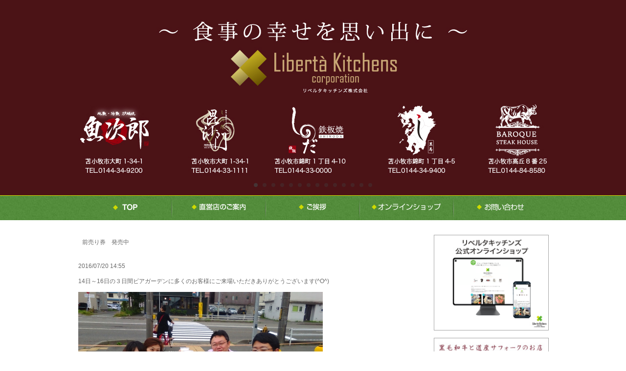

--- FILE ---
content_type: text/html; charset=UTF-8
request_url: https://liberta-kitchens.net/%E5%89%8D%E5%A3%B2%E3%82%8A%E5%88%B8%E3%80%80%E7%99%BA%E5%A3%B2%E4%B8%AD/
body_size: 12999
content:
<!DOCTYPE html>
<!--[if IE 8]><html class="ie8" lang="ja"><![endif]-->
<!--[if IE 9]><html class="ie9" lang="ja"><![endif]-->
<!--[if !(IE 6) | !(IE 7) | !(IE 8)  ]><!-->
<html dir="ltr" lang="ja">
<!--<![endif]-->

<head>
    <meta charset="UTF-8" />
    <meta http-equiv="X-UA-Compatible" content="IE=edge,chrome=1" />
    <meta http-equiv="Content-Type" content="text/html; charset=UTF-8" />
    <title>
        リベルタキッチンズ株式会社 | 苫小牧 『鉄板焼しのだ』、九州料理 しのだ『黒馬』、九州料理 『とり猿』、地魚・活魚・炉端焼『魚次郎』         &#8211; 前売り券　発売中    </title>
    <meta name="description"
        content="苫小牧 『鉄板焼しのだ』、九州料理 しのだ『黒馬』、黒毛和牛と道産サフォーク「毘沙門」、地魚・活魚・炉端焼『魚次郎』の経営、プロデュース、コンサルティングを行っているリベルタキッチンズのサイトです。">
    <meta name="keywords"
        content="苫小牧,飲食店,グルメ,食事,ご飯,ランチ,居酒屋,宴会,飲み放題,掘りごたつ,貸切,鉄板焼き,黒毛和牛,ステーキ ,九州料理,地鶏,モツ鍋,水炊き,地魚,活魚,炉端焼き,リベルタ,リベルタキッチンズ,鉄板焼しのだ,九州料理 しのだ黒馬 別邸,とり猿,魚次郎">
            <link rel="shortcut icon" href="https://liberta-kitchens.net/wp2021/wp-content/uploads/2015/12/fav.jpg" />
                <meta name="viewport" content="width=device-width,user-scalable=no, initial-scale=1, minimum-scale=1,maximum-scale=1" />

    <meta name='robots' content='max-image-preview:large' />
	<style>img:is([sizes="auto" i], [sizes^="auto," i]) { contain-intrinsic-size: 3000px 1500px }</style>
	<link rel='dns-prefetch' href='//ajax.googleapis.com' />
<link rel='dns-prefetch' href='//cdnjs.cloudflare.com' />
<script type="text/javascript">
/* <![CDATA[ */
window._wpemojiSettings = {"baseUrl":"https:\/\/s.w.org\/images\/core\/emoji\/16.0.1\/72x72\/","ext":".png","svgUrl":"https:\/\/s.w.org\/images\/core\/emoji\/16.0.1\/svg\/","svgExt":".svg","source":{"concatemoji":"https:\/\/liberta-kitchens.net\/wp2021\/wp-includes\/js\/wp-emoji-release.min.js?ver=6.8.3"}};
/*! This file is auto-generated */
!function(s,n){var o,i,e;function c(e){try{var t={supportTests:e,timestamp:(new Date).valueOf()};sessionStorage.setItem(o,JSON.stringify(t))}catch(e){}}function p(e,t,n){e.clearRect(0,0,e.canvas.width,e.canvas.height),e.fillText(t,0,0);var t=new Uint32Array(e.getImageData(0,0,e.canvas.width,e.canvas.height).data),a=(e.clearRect(0,0,e.canvas.width,e.canvas.height),e.fillText(n,0,0),new Uint32Array(e.getImageData(0,0,e.canvas.width,e.canvas.height).data));return t.every(function(e,t){return e===a[t]})}function u(e,t){e.clearRect(0,0,e.canvas.width,e.canvas.height),e.fillText(t,0,0);for(var n=e.getImageData(16,16,1,1),a=0;a<n.data.length;a++)if(0!==n.data[a])return!1;return!0}function f(e,t,n,a){switch(t){case"flag":return n(e,"\ud83c\udff3\ufe0f\u200d\u26a7\ufe0f","\ud83c\udff3\ufe0f\u200b\u26a7\ufe0f")?!1:!n(e,"\ud83c\udde8\ud83c\uddf6","\ud83c\udde8\u200b\ud83c\uddf6")&&!n(e,"\ud83c\udff4\udb40\udc67\udb40\udc62\udb40\udc65\udb40\udc6e\udb40\udc67\udb40\udc7f","\ud83c\udff4\u200b\udb40\udc67\u200b\udb40\udc62\u200b\udb40\udc65\u200b\udb40\udc6e\u200b\udb40\udc67\u200b\udb40\udc7f");case"emoji":return!a(e,"\ud83e\udedf")}return!1}function g(e,t,n,a){var r="undefined"!=typeof WorkerGlobalScope&&self instanceof WorkerGlobalScope?new OffscreenCanvas(300,150):s.createElement("canvas"),o=r.getContext("2d",{willReadFrequently:!0}),i=(o.textBaseline="top",o.font="600 32px Arial",{});return e.forEach(function(e){i[e]=t(o,e,n,a)}),i}function t(e){var t=s.createElement("script");t.src=e,t.defer=!0,s.head.appendChild(t)}"undefined"!=typeof Promise&&(o="wpEmojiSettingsSupports",i=["flag","emoji"],n.supports={everything:!0,everythingExceptFlag:!0},e=new Promise(function(e){s.addEventListener("DOMContentLoaded",e,{once:!0})}),new Promise(function(t){var n=function(){try{var e=JSON.parse(sessionStorage.getItem(o));if("object"==typeof e&&"number"==typeof e.timestamp&&(new Date).valueOf()<e.timestamp+604800&&"object"==typeof e.supportTests)return e.supportTests}catch(e){}return null}();if(!n){if("undefined"!=typeof Worker&&"undefined"!=typeof OffscreenCanvas&&"undefined"!=typeof URL&&URL.createObjectURL&&"undefined"!=typeof Blob)try{var e="postMessage("+g.toString()+"("+[JSON.stringify(i),f.toString(),p.toString(),u.toString()].join(",")+"));",a=new Blob([e],{type:"text/javascript"}),r=new Worker(URL.createObjectURL(a),{name:"wpTestEmojiSupports"});return void(r.onmessage=function(e){c(n=e.data),r.terminate(),t(n)})}catch(e){}c(n=g(i,f,p,u))}t(n)}).then(function(e){for(var t in e)n.supports[t]=e[t],n.supports.everything=n.supports.everything&&n.supports[t],"flag"!==t&&(n.supports.everythingExceptFlag=n.supports.everythingExceptFlag&&n.supports[t]);n.supports.everythingExceptFlag=n.supports.everythingExceptFlag&&!n.supports.flag,n.DOMReady=!1,n.readyCallback=function(){n.DOMReady=!0}}).then(function(){return e}).then(function(){var e;n.supports.everything||(n.readyCallback(),(e=n.source||{}).concatemoji?t(e.concatemoji):e.wpemoji&&e.twemoji&&(t(e.twemoji),t(e.wpemoji)))}))}((window,document),window._wpemojiSettings);
/* ]]> */
</script>
	<style type="text/css">
	.wp-pagenavi{float:left !important; }
	</style>
  <link rel='stylesheet' id='sbi_styles-css' href='https://liberta-kitchens.net/wp2021/wp-content/plugins/instagram-feed/css/sbi-styles.min.css?ver=6.10.0' type='text/css' media='all' />
<style id='wp-emoji-styles-inline-css' type='text/css'>

	img.wp-smiley, img.emoji {
		display: inline !important;
		border: none !important;
		box-shadow: none !important;
		height: 1em !important;
		width: 1em !important;
		margin: 0 0.07em !important;
		vertical-align: -0.1em !important;
		background: none !important;
		padding: 0 !important;
	}
</style>
<link rel='stylesheet' id='wp-block-library-css' href='https://liberta-kitchens.net/wp2021/wp-includes/css/dist/block-library/style.min.css?ver=6.8.3' type='text/css' media='all' />
<style id='classic-theme-styles-inline-css' type='text/css'>
/*! This file is auto-generated */
.wp-block-button__link{color:#fff;background-color:#32373c;border-radius:9999px;box-shadow:none;text-decoration:none;padding:calc(.667em + 2px) calc(1.333em + 2px);font-size:1.125em}.wp-block-file__button{background:#32373c;color:#fff;text-decoration:none}
</style>
<style id='global-styles-inline-css' type='text/css'>
:root{--wp--preset--aspect-ratio--square: 1;--wp--preset--aspect-ratio--4-3: 4/3;--wp--preset--aspect-ratio--3-4: 3/4;--wp--preset--aspect-ratio--3-2: 3/2;--wp--preset--aspect-ratio--2-3: 2/3;--wp--preset--aspect-ratio--16-9: 16/9;--wp--preset--aspect-ratio--9-16: 9/16;--wp--preset--color--black: #000000;--wp--preset--color--cyan-bluish-gray: #abb8c3;--wp--preset--color--white: #ffffff;--wp--preset--color--pale-pink: #f78da7;--wp--preset--color--vivid-red: #cf2e2e;--wp--preset--color--luminous-vivid-orange: #ff6900;--wp--preset--color--luminous-vivid-amber: #fcb900;--wp--preset--color--light-green-cyan: #7bdcb5;--wp--preset--color--vivid-green-cyan: #00d084;--wp--preset--color--pale-cyan-blue: #8ed1fc;--wp--preset--color--vivid-cyan-blue: #0693e3;--wp--preset--color--vivid-purple: #9b51e0;--wp--preset--gradient--vivid-cyan-blue-to-vivid-purple: linear-gradient(135deg,rgba(6,147,227,1) 0%,rgb(155,81,224) 100%);--wp--preset--gradient--light-green-cyan-to-vivid-green-cyan: linear-gradient(135deg,rgb(122,220,180) 0%,rgb(0,208,130) 100%);--wp--preset--gradient--luminous-vivid-amber-to-luminous-vivid-orange: linear-gradient(135deg,rgba(252,185,0,1) 0%,rgba(255,105,0,1) 100%);--wp--preset--gradient--luminous-vivid-orange-to-vivid-red: linear-gradient(135deg,rgba(255,105,0,1) 0%,rgb(207,46,46) 100%);--wp--preset--gradient--very-light-gray-to-cyan-bluish-gray: linear-gradient(135deg,rgb(238,238,238) 0%,rgb(169,184,195) 100%);--wp--preset--gradient--cool-to-warm-spectrum: linear-gradient(135deg,rgb(74,234,220) 0%,rgb(151,120,209) 20%,rgb(207,42,186) 40%,rgb(238,44,130) 60%,rgb(251,105,98) 80%,rgb(254,248,76) 100%);--wp--preset--gradient--blush-light-purple: linear-gradient(135deg,rgb(255,206,236) 0%,rgb(152,150,240) 100%);--wp--preset--gradient--blush-bordeaux: linear-gradient(135deg,rgb(254,205,165) 0%,rgb(254,45,45) 50%,rgb(107,0,62) 100%);--wp--preset--gradient--luminous-dusk: linear-gradient(135deg,rgb(255,203,112) 0%,rgb(199,81,192) 50%,rgb(65,88,208) 100%);--wp--preset--gradient--pale-ocean: linear-gradient(135deg,rgb(255,245,203) 0%,rgb(182,227,212) 50%,rgb(51,167,181) 100%);--wp--preset--gradient--electric-grass: linear-gradient(135deg,rgb(202,248,128) 0%,rgb(113,206,126) 100%);--wp--preset--gradient--midnight: linear-gradient(135deg,rgb(2,3,129) 0%,rgb(40,116,252) 100%);--wp--preset--font-size--small: 13px;--wp--preset--font-size--medium: 20px;--wp--preset--font-size--large: 36px;--wp--preset--font-size--x-large: 42px;--wp--preset--spacing--20: 0.44rem;--wp--preset--spacing--30: 0.67rem;--wp--preset--spacing--40: 1rem;--wp--preset--spacing--50: 1.5rem;--wp--preset--spacing--60: 2.25rem;--wp--preset--spacing--70: 3.38rem;--wp--preset--spacing--80: 5.06rem;--wp--preset--shadow--natural: 6px 6px 9px rgba(0, 0, 0, 0.2);--wp--preset--shadow--deep: 12px 12px 50px rgba(0, 0, 0, 0.4);--wp--preset--shadow--sharp: 6px 6px 0px rgba(0, 0, 0, 0.2);--wp--preset--shadow--outlined: 6px 6px 0px -3px rgba(255, 255, 255, 1), 6px 6px rgba(0, 0, 0, 1);--wp--preset--shadow--crisp: 6px 6px 0px rgba(0, 0, 0, 1);}:where(.is-layout-flex){gap: 0.5em;}:where(.is-layout-grid){gap: 0.5em;}body .is-layout-flex{display: flex;}.is-layout-flex{flex-wrap: wrap;align-items: center;}.is-layout-flex > :is(*, div){margin: 0;}body .is-layout-grid{display: grid;}.is-layout-grid > :is(*, div){margin: 0;}:where(.wp-block-columns.is-layout-flex){gap: 2em;}:where(.wp-block-columns.is-layout-grid){gap: 2em;}:where(.wp-block-post-template.is-layout-flex){gap: 1.25em;}:where(.wp-block-post-template.is-layout-grid){gap: 1.25em;}.has-black-color{color: var(--wp--preset--color--black) !important;}.has-cyan-bluish-gray-color{color: var(--wp--preset--color--cyan-bluish-gray) !important;}.has-white-color{color: var(--wp--preset--color--white) !important;}.has-pale-pink-color{color: var(--wp--preset--color--pale-pink) !important;}.has-vivid-red-color{color: var(--wp--preset--color--vivid-red) !important;}.has-luminous-vivid-orange-color{color: var(--wp--preset--color--luminous-vivid-orange) !important;}.has-luminous-vivid-amber-color{color: var(--wp--preset--color--luminous-vivid-amber) !important;}.has-light-green-cyan-color{color: var(--wp--preset--color--light-green-cyan) !important;}.has-vivid-green-cyan-color{color: var(--wp--preset--color--vivid-green-cyan) !important;}.has-pale-cyan-blue-color{color: var(--wp--preset--color--pale-cyan-blue) !important;}.has-vivid-cyan-blue-color{color: var(--wp--preset--color--vivid-cyan-blue) !important;}.has-vivid-purple-color{color: var(--wp--preset--color--vivid-purple) !important;}.has-black-background-color{background-color: var(--wp--preset--color--black) !important;}.has-cyan-bluish-gray-background-color{background-color: var(--wp--preset--color--cyan-bluish-gray) !important;}.has-white-background-color{background-color: var(--wp--preset--color--white) !important;}.has-pale-pink-background-color{background-color: var(--wp--preset--color--pale-pink) !important;}.has-vivid-red-background-color{background-color: var(--wp--preset--color--vivid-red) !important;}.has-luminous-vivid-orange-background-color{background-color: var(--wp--preset--color--luminous-vivid-orange) !important;}.has-luminous-vivid-amber-background-color{background-color: var(--wp--preset--color--luminous-vivid-amber) !important;}.has-light-green-cyan-background-color{background-color: var(--wp--preset--color--light-green-cyan) !important;}.has-vivid-green-cyan-background-color{background-color: var(--wp--preset--color--vivid-green-cyan) !important;}.has-pale-cyan-blue-background-color{background-color: var(--wp--preset--color--pale-cyan-blue) !important;}.has-vivid-cyan-blue-background-color{background-color: var(--wp--preset--color--vivid-cyan-blue) !important;}.has-vivid-purple-background-color{background-color: var(--wp--preset--color--vivid-purple) !important;}.has-black-border-color{border-color: var(--wp--preset--color--black) !important;}.has-cyan-bluish-gray-border-color{border-color: var(--wp--preset--color--cyan-bluish-gray) !important;}.has-white-border-color{border-color: var(--wp--preset--color--white) !important;}.has-pale-pink-border-color{border-color: var(--wp--preset--color--pale-pink) !important;}.has-vivid-red-border-color{border-color: var(--wp--preset--color--vivid-red) !important;}.has-luminous-vivid-orange-border-color{border-color: var(--wp--preset--color--luminous-vivid-orange) !important;}.has-luminous-vivid-amber-border-color{border-color: var(--wp--preset--color--luminous-vivid-amber) !important;}.has-light-green-cyan-border-color{border-color: var(--wp--preset--color--light-green-cyan) !important;}.has-vivid-green-cyan-border-color{border-color: var(--wp--preset--color--vivid-green-cyan) !important;}.has-pale-cyan-blue-border-color{border-color: var(--wp--preset--color--pale-cyan-blue) !important;}.has-vivid-cyan-blue-border-color{border-color: var(--wp--preset--color--vivid-cyan-blue) !important;}.has-vivid-purple-border-color{border-color: var(--wp--preset--color--vivid-purple) !important;}.has-vivid-cyan-blue-to-vivid-purple-gradient-background{background: var(--wp--preset--gradient--vivid-cyan-blue-to-vivid-purple) !important;}.has-light-green-cyan-to-vivid-green-cyan-gradient-background{background: var(--wp--preset--gradient--light-green-cyan-to-vivid-green-cyan) !important;}.has-luminous-vivid-amber-to-luminous-vivid-orange-gradient-background{background: var(--wp--preset--gradient--luminous-vivid-amber-to-luminous-vivid-orange) !important;}.has-luminous-vivid-orange-to-vivid-red-gradient-background{background: var(--wp--preset--gradient--luminous-vivid-orange-to-vivid-red) !important;}.has-very-light-gray-to-cyan-bluish-gray-gradient-background{background: var(--wp--preset--gradient--very-light-gray-to-cyan-bluish-gray) !important;}.has-cool-to-warm-spectrum-gradient-background{background: var(--wp--preset--gradient--cool-to-warm-spectrum) !important;}.has-blush-light-purple-gradient-background{background: var(--wp--preset--gradient--blush-light-purple) !important;}.has-blush-bordeaux-gradient-background{background: var(--wp--preset--gradient--blush-bordeaux) !important;}.has-luminous-dusk-gradient-background{background: var(--wp--preset--gradient--luminous-dusk) !important;}.has-pale-ocean-gradient-background{background: var(--wp--preset--gradient--pale-ocean) !important;}.has-electric-grass-gradient-background{background: var(--wp--preset--gradient--electric-grass) !important;}.has-midnight-gradient-background{background: var(--wp--preset--gradient--midnight) !important;}.has-small-font-size{font-size: var(--wp--preset--font-size--small) !important;}.has-medium-font-size{font-size: var(--wp--preset--font-size--medium) !important;}.has-large-font-size{font-size: var(--wp--preset--font-size--large) !important;}.has-x-large-font-size{font-size: var(--wp--preset--font-size--x-large) !important;}
:where(.wp-block-post-template.is-layout-flex){gap: 1.25em;}:where(.wp-block-post-template.is-layout-grid){gap: 1.25em;}
:where(.wp-block-columns.is-layout-flex){gap: 2em;}:where(.wp-block-columns.is-layout-grid){gap: 2em;}
:root :where(.wp-block-pullquote){font-size: 1.5em;line-height: 1.6;}
</style>
<link rel='stylesheet' id='contact-form-7-css' href='https://liberta-kitchens.net/wp2021/wp-content/plugins/contact-form-7/includes/css/styles.css?ver=6.1.4' type='text/css' media='all' />
<link rel='stylesheet' id='buttons-ui-css' href='https://liberta-kitchens.net/wp2021/wp-content/plugins/i_connect/theme-options/css/buttons.css?ver=6.8.3' type='text/css' media='all' />
<link rel='stylesheet' id='responsive-lightbox-swipebox-css' href='https://liberta-kitchens.net/wp2021/wp-content/plugins/responsive-lightbox/assets/swipebox/swipebox.min.css?ver=1.5.2' type='text/css' media='all' />
<link rel='stylesheet' id='liberta-style-css' href='https://liberta-kitchens.net/wp2021/wp-content/themes/liverta/style.css?ver=6.8.3' type='text/css' media='all' />
<link rel='stylesheet' id='gumby-css' href='https://liberta-kitchens.net/wp2021/wp-content/themes/liverta/gumby.css?ver=6.8.3' type='text/css' media='all' />
<link rel='stylesheet' id='desktop-css' href='https://liberta-kitchens.net/wp2021/wp-content/themes/liverta/desktop.css?ver=6.8.3' type='text/css' media='all' />
<link rel='stylesheet' id='smart-css' href='https://liberta-kitchens.net/wp2021/wp-content/themes/liverta/smart.css?ver=202004211' type='text/css' media='all' />
<link rel='stylesheet' id='flex_slider-css' href='https://liberta-kitchens.net/wp2021/wp-content/themes/liverta/lib/flexslider/css/flexslider.css?ver=6.8.3' type='text/css' media='all' />
<link rel='stylesheet' id='msl-main-css' href='https://liberta-kitchens.net/wp2021/wp-content/plugins/master-slider/public/assets/css/masterslider.main.css?ver=3.11.0' type='text/css' media='all' />
<link rel='stylesheet' id='msl-custom-css' href='https://liberta-kitchens.net/wp2021/wp-content/uploads/master-slider/custom.css?ver=3.7' type='text/css' media='all' />
<link rel='stylesheet' id='jquery-ui-smoothness-css' href='https://liberta-kitchens.net/wp2021/wp-content/plugins/contact-form-7/includes/js/jquery-ui/themes/smoothness/jquery-ui.min.css?ver=1.12.1' type='text/css' media='screen' />
<link rel='stylesheet' id='options-css' href='https://liberta-kitchens.net/wp2021/options.css?build=20260119&#038;ver=6.8.3' type='text/css' media='all' />
<link rel='stylesheet' id='wp-pagenavi-style-css' href='https://liberta-kitchens.net/wp2021/wp-content/plugins/wp-pagenavi-style/css/css3_yellow.css?ver=1.0' type='text/css' media='all' />
<script type="text/javascript" src="https://ajax.googleapis.com/ajax/libs/jquery/1.8.3/jquery.min.js?ver=6.8.3" id="jquery-js"></script>
<script type="text/javascript" src="https://liberta-kitchens.net/wp2021/wp-content/plugins/responsive-lightbox/assets/infinitescroll/infinite-scroll.pkgd.min.js?ver=4.0.1" id="responsive-lightbox-infinite-scroll-js"></script>
<script type="text/javascript" src="https://cdnjs.cloudflare.com/ajax/libs/jquery-easing/1.3/jquery.easing.min.js?ver=6.8.3" id="easing-js"></script>
<script type="text/javascript" src="https://liberta-kitchens.net/wp2021/wp-content/themes/liverta/lib/flexslider/js/jquery.flexslider-min.js?ver=6.8.3" id="flexslider-js"></script>
<script type="text/javascript" src="https://liberta-kitchens.net/wp2021/wp-content/themes/liverta/js/jquery.tab.js?ver=6.8.3" id="tab-js"></script>
<script type="text/javascript" src="https://liberta-kitchens.net/wp2021/wp-content/themes/liverta/js/scripts.js?ver=6.8.3" id="scripts-js"></script>
<script type="text/javascript" src="https://liberta-kitchens.net/wp2021/wp-content/themes/liverta/js/FullWideSlider.js?ver=6.8.3" id="FullWideSlider-js"></script>
<link rel="https://api.w.org/" href="https://liberta-kitchens.net/wp-json/" /><link rel="alternate" title="JSON" type="application/json" href="https://liberta-kitchens.net/wp-json/wp/v2/posts/1365" /><link rel="canonical" href="https://liberta-kitchens.net/%e5%89%8d%e5%a3%b2%e3%82%8a%e5%88%b8%e3%80%80%e7%99%ba%e5%a3%b2%e4%b8%ad/" />
<link rel='shortlink' href='https://liberta-kitchens.net/?p=1365' />
<link rel="alternate" title="oEmbed (JSON)" type="application/json+oembed" href="https://liberta-kitchens.net/wp-json/oembed/1.0/embed?url=https%3A%2F%2Fliberta-kitchens.net%2F%25e5%2589%258d%25e5%25a3%25b2%25e3%2582%258a%25e5%2588%25b8%25e3%2580%2580%25e7%2599%25ba%25e5%25a3%25b2%25e4%25b8%25ad%2F" />
<link rel="alternate" title="oEmbed (XML)" type="text/xml+oembed" href="https://liberta-kitchens.net/wp-json/oembed/1.0/embed?url=https%3A%2F%2Fliberta-kitchens.net%2F%25e5%2589%258d%25e5%25a3%25b2%25e3%2582%258a%25e5%2588%25b8%25e3%2580%2580%25e7%2599%25ba%25e5%25a3%25b2%25e4%25b8%25ad%2F&#038;format=xml" />
<script>var ms_grabbing_curosr = 'https://liberta-kitchens.net/wp2021/wp-content/plugins/master-slider/public/assets/css/common/grabbing.cur', ms_grab_curosr = 'https://liberta-kitchens.net/wp2021/wp-content/plugins/master-slider/public/assets/css/common/grab.cur';</script>
<meta name="generator" content="MasterSlider 3.11.0 - Responsive Touch Image Slider | avt.li/msf" />
	<style type="text/css">
	 .wp-pagenavi
	{
		font-size:12px !important;
	}
	</style>
	<style>.simplemap img{max-width:none !important;padding:0 !important;margin:0 !important;}.staticmap,.staticmap img{max-width:100% !important;height:auto !important;}.simplemap .simplemap-content{display:none;}</style>
<script>var google_map_api_key = "AIzaSyAxv-Lw47DSsd2uzz8pO24wlPovY4lZY8E";</script>

    <!--[if lt IE 9]>
<script src="https://liberta-kitchens.net/wp2021/wp-content/themes/liverta/js/html5shiv.js"></script>
<script src="https://liberta-kitchens.net/wp2021/wp-content/themes/liverta/js/respond.min.js"></script>
<script src="https://liberta-kitchens.net/wp2021/wp-content/themes/liverta/js/iefontfix.js"></script>
<script type="text/javascript">
jQuery(function() {
  jQuery('.top_widget,.side_widget,.page_frame,.ie_font_fix').ieGradient();
});
</script>
<![endif]-->

</head>

<body class="wp-singular post-template-default single single-post postid-1365 single-format-standard wp-theme-liverta _masterslider _ms_version_3.11.0" id="page_liberta">
    <div id="fb-root"></div>
    <script>
        (function (d, s, id) {
            var js, fjs = d.getElementsByTagName(s)[0];
            if (d.getElementById(id)) return;
            js = d.createElement(s);
            js.id = id;
            js.src = "//connect.facebook.net/ja_JP/sdk.js#xfbml=1&version=v2.0";
            fjs.parentNode.insertBefore(js, fjs);
        }(document, 'script', 'facebook-jssdk'));
    </script>
    <!-- start header -->
    <header>
        <div id="header_inc">
                        <div id="header_section" class="clearfix smart_hide">
                <span class="shop_name">
                    リベルタキッチンズ株式会社 | 苫小牧 『鉄板焼しのだ』、九州料理 しのだ『黒馬』、九州料理 『とり猿』、地魚・活魚・炉端焼『魚次郎』                </span>



            </div>
        </div>

        <div class="smart_only">
            <div class="smart_head">リベルタキッチンズ</div>
            <div class="button-toggle">☰</div>
            <div class="menu">
                <div class="menu-drawer_menu-container"><ul id="primary-menu" class=""><li id="menu-item-3928" class="submenu_icon_liberta menu-item menu-item-type-custom menu-item-object-custom menu-item-home"><a href="https://liberta-kitchens.net/"><span class="menu_title">リベルタキッチンズHOME</span></a></li>
<li id="menu-item-3929" class="submenu_icon_liberta menu-item menu-item-type-custom menu-item-object-custom"><a href="#liberta_news"><span class="menu_title">インフォメーション</span></a></li>
<li id="menu-item-3930" class="submenu_icon_liberta menu-item menu-item-type-custom menu-item-object-custom"><a href="#liberta_recommend"><span class="menu_title">本日のおすすめメニュー</span></a></li>
<li id="menu-item-3931" class="submenu_icon_liberta menu-item menu-item-type-post_type menu-item-object-page"><a href="https://liberta-kitchens.net/shop/"><span class="menu_title">直営店のご案内</span></a></li>
<li id="menu-item-3932" class="submenu_icon_liberta menu-item menu-item-type-post_type menu-item-object-page"><a href="https://liberta-kitchens.net/recruit/"><span class="menu_title">求人情報</span></a></li>
<li id="menu-item-3933" class="submenu_icon_liberta menu-item menu-item-type-post_type menu-item-object-page"><a href="https://liberta-kitchens.net/link/"><span class="menu_title">リンク</span></a></li>
<li id="menu-item-3934" class="submenu_icon_liberta menu-item menu-item-type-post_type menu-item-object-page"><a href="https://liberta-kitchens.net/contact/"><span class="menu_title">お問い合わせ</span></a></li>
<li id="menu-item-3935" class="submenu_icon_liberta menu-item menu-item-type-custom menu-item-object-custom"><a target="_blank" href="https://liberta-kitchens.stores.jp/"><span class="menu_title">オンラインショップ</span></a></li>
<li id="menu-item-3936" class="submenu_icon_shinoda menu-item menu-item-type-post_type menu-item-object-page"><a href="https://liberta-kitchens.net/shinoda/"><span class="menu_title">鉄板焼しのだ</span></a></li>
<li id="menu-item-3938" class="submenu_icon_kurouma menu-item menu-item-type-post_type menu-item-object-page"><a href="https://liberta-kitchens.net/kurouma/"><span class="menu_title">黒馬</span></a></li>
<li id="menu-item-3939" class="submenu_icon_uojirou menu-item menu-item-type-post_type menu-item-object-page"><a href="https://liberta-kitchens.net/uojirou/"><span class="menu_title">魚次郎</span></a></li>
<li id="menu-item-3937" class="submenu_icon_bishamon menu-item menu-item-type-post_type menu-item-object-page"><a href="https://liberta-kitchens.net/bishamon/"><span class="menu_title">毘沙門</span></a></li>
<li id="menu-item-3940" class="submenu_icon_baroque menu-item menu-item-type-custom menu-item-object-custom"><a href="#"><span class="menu_title">バロックステーキハウス</span></a></li>
</ul></div>            </div>
        </div>
        <!--Slider -->
                    <div class="wideslider">
                <ul>
                    
                            <li>
                                
                                    <img src="https://liberta-kitchens.net/wp2021/wp-content/uploads/2021/04/slider_liberta1920400-04.jpg" alt="リベルタキッチンズ">




                                                                </li>


                            
                            <li>
                                                                    <a href="https://liberta-kitchens.net/baroque/" title="バロックステーキハウス　GRAND OPEN!!">
                                    
                                    <img src="https://liberta-kitchens.net/wp2021/wp-content/uploads/2025/06/slider_liberta1920400_アートボード-1-1.jpg" alt="バロックステーキハウス　GRAND OPEN!!">




                                                                        </a>
                                                            </li>


                            
                            <li>
                                                                    <a href="https://liberta-kitchens.net/baroque/menu/#menu-3" title="バロックステーキハウス　ランチタイム">
                                    
                                    <img src="https://liberta-kitchens.net/wp2021/wp-content/uploads/2025/06/slider__stores_1920400_lunch.jpg" alt="バロックステーキハウス　ランチタイム">




                                                                        </a>
                                                            </li>


                            
                            <li>
                                                                    <a href="https://liberta-kitchens.net/baroque/menu/#menu-4" title="バロックステーキハウス　コース">
                                    
                                    <img src="https://liberta-kitchens.net/wp2021/wp-content/uploads/2025/06/slider_liberta1920400_course.jpg" alt="バロックステーキハウス　コース">




                                                                        </a>
                                                            </li>


                            
                            <li>
                                                                    <a href="https://liberta-kitchens.stores.jp/" title="オンラインショップNEW OPEN!!">
                                    
                                    <img src="https://liberta-kitchens.net/wp2021/wp-content/uploads/2022/04/slider__stores_1920400.jpg" alt="オンラインショップNEW OPEN!!">




                                                                        </a>
                                                            </li>


                            
                            <li>
                                                                    <a href="https://liberta-kitchens.net/bishamon/menu/" title="毘沙門宴会コース">
                                    
                                    <img src="https://liberta-kitchens.net/wp2021/wp-content/uploads/2023/09/slider20251114.jpg" alt="毘沙門宴会コース">




                                                                        </a>
                                                            </li>


                            
                            <li>
                                                                    <a href="https://liberta-kitchens.stores.jp/" title="魚次郎名物！貝風呂は自慢の逸品！！">
                                    
                                    <img src="https://liberta-kitchens.net/wp2021/wp-content/uploads/2022/10/slider1920400_2確定.jpg" alt="魚次郎名物！貝風呂は自慢の逸品！！">




                                                                        </a>
                                                            </li>


                            
                            <li>
                                
                                    <img src="https://liberta-kitchens.net/wp2021/wp-content/uploads/2021/09/slider_bishamon.jpg" alt="毘沙門">




                                                                </li>


                            
                            <li>
                                                                    <a href="https://liberta-kitchens.net/shinoda/" title="しのだ">
                                    
                                    <img src="https://liberta-kitchens.net/wp2021/wp-content/uploads/2021/04/l02.jpg" alt="しのだ">




                                                                        </a>
                                                            </li>


                            
                            <li>
                                                                    <a href="https://liberta-kitchens.net/shinoda/" title="しのだ特製手造り膳お弁当">
                                    
                                    <img src="https://liberta-kitchens.net/wp2021/wp-content/uploads/2021/04/06-1.jpg" alt="しのだ特製手造り膳お弁当">




                                                                        </a>
                                                            </li>


                            
                            <li>
                                                                    <a href="https://liberta-kitchens.net/shinoda/" title="しのだ　こだわりの銘酒">
                                    
                                    <img src="https://liberta-kitchens.net/wp2021/wp-content/uploads/2021/04/slider_shinoda04.jpg" alt="しのだ　こだわりの銘酒">




                                                                        </a>
                                                            </li>


                            
                            <li>
                                                                    <a href="https://liberta-kitchens.net/kurouma/" title="黒馬">
                                    
                                    <img src="https://liberta-kitchens.net/wp2021/wp-content/uploads/2021/04/08.jpg" alt="黒馬">




                                                                        </a>
                                                            </li>


                            
                            <li>
                                                                    <a href="https://liberta-kitchens.net/uojirou/" title="魚次郎">
                                    
                                    <img src="https://liberta-kitchens.net/wp2021/wp-content/uploads/2021/04/10.jpg" alt="魚次郎">




                                                                        </a>
                                                            </li>


                            
                            <li>
                                                                    <a href="https://liberta-kitchens.net/uojirou/menu/#tab7" title="魚次郎の宴">
                                    
                                    <img src="https://liberta-kitchens.net/wp2021/wp-content/uploads/2021/04/slider_utage-1.jpg" alt="魚次郎の宴">




                                                                        </a>
                                                            </li>


                            
                </ul>

            </div>
                <!--//Slider -->


        




        <!--menu -->
        <div class="smart_hide">
            <div id="head_menu">
                <nav id="menu">
                    <ul id="menu-liberta_menu" class="nav"><li id="menu-item-39" class="menu-item menu-item-type-custom menu-item-object-custom menu-item-home has-image"><a href="https://liberta-kitchens.net/"><span class="menu_title"><img width="50" height="13" src="https://liberta-kitchens.net/wp2021/wp-content/uploads/2022/04/menu_liverta_top.png" class="attachment-full size-full wp-post-image" alt="TOP" title="TOP" decoding="async" /></span></a></li>
<li id="menu-item-44" class="menu-item menu-item-type-post_type menu-item-object-page has-image"><a href="https://liberta-kitchens.net/shop/"><span class="menu_title"><img width="110" height="14" src="https://liberta-kitchens.net/wp2021/wp-content/uploads/2022/04/menu_liverta_chokueiten.png" class="attachment-full size-full wp-post-image" alt="直営店のご案内" title="直営店のご案内" decoding="async" /></span></a></li>
<li id="menu-item-42" class="menu-item menu-item-type-post_type menu-item-object-page has-image"><a href="https://liberta-kitchens.net/company/"><span class="menu_title"><img width="56" height="14" src="https://liberta-kitchens.net/wp2021/wp-content/uploads/2022/04/menu_liverta_isatsu.png" class="attachment-full size-full wp-post-image" alt="ご挨拶" title="ご挨拶" decoding="async" /></span></a></li>
<li id="menu-item-3197" class="menu-item menu-item-type-custom menu-item-object-custom has-image"><a target="_blank" href="https://liberta-kitchens.stores.jp/"><span class="menu_title"><img width="142" height="15" src="https://liberta-kitchens.net/wp2021/wp-content/uploads/2022/04/menu_liverta_os-1-2.png" class="attachment-full size-full wp-post-image" alt="オンラインショップ" title="オンラインショップ" decoding="async" /></span></a></li>
<li id="menu-item-3184" class="menu-item menu-item-type-post_type menu-item-object-page has-image"><a href="https://liberta-kitchens.net/contact/"><span class="menu_title"><img width="96" height="14" src="https://liberta-kitchens.net/wp2021/wp-content/uploads/2022/04/menu_liverta_contact.png" class="attachment-full size-full wp-post-image" alt="お問い合わせ" title="お問い合わせ" decoding="async" /></span></a></li>
</ul>                </nav>
            </div>
        </div>





        <!-- <div class="smart_only" style="margin:10px 0;">
        <a href="https://liberta-kitchens.net/wp2021/wp-content/uploads/2021/10/2021odoble.jpg" rel="lightbox">
  <img src="https://liberta-kitchens.net/wp2021/wp-content/uploads/2021/10/2021odoble_thumb-1.jpg" alt="令和3年 年末年始オードブルご予約受付中" /></a>
  
  </div> -->


        <div class="smart_logo smart_only">
                    </div>


        <div id="select_menu" class="smart_only tablet_hide" style="margin-top:10px;">
            <div class="field">
                <div class="picker btn green ">
                    <div class="menu-ameria_menu-container"><select onchange="if (this.selectedIndex > 0) location.href=this[this.selectedIndex].value;"><option disabled>メニュー</option><option value="https://liberta-kitchens.net/uojirou/">TOP</option><option value="https://liberta-kitchens.net/uojirou/info/">インフォメーション</option><option value="https://liberta-kitchens.net/uojirou/menu/">メニュー</option><option value="https://liberta-kitchens.net/uojirou/access/">アクセス</option><option value="https://liberta-kitchens.net/uojirou/recruit/">求人</option><option value="https://liberta-kitchens.net/uojirou/company/">ご挨拶</option><option value="https://liberta-kitchens.net/contact/">お問い合わせ</option></select></div>                </div>
            </div>
        </div>
        <!--//menu -->

    </header>

    <!-- end header -->
    <div id="wrapper_all" class="container">
        <div id="wrap_bg"></div>
        <div id="wrapper">
                        <!-- start wrapper -->

                                    <div class="twelve two_col_right">

                <!-- start maincontent -->
                <div id="main_content" class="row">
                                        <div class="nine columns"><div id="single" class="page_frame">
<h3 class="page_title main_color"><span class="title_name">前売り券　発売中</span></h3>




<div class="page_content">
<dl class="news_wrap">

<dd>
<p>2016/07/20 14:55</p>
<div class="news_content"><p>14日～16日の３日間ビアガーデンに多くのお客様にご来場いただきありがとうございます(^O^)</p>
<p><img fetchpriority="high" decoding="async" class="alignnone size-thumbnail wp-image-1366" src="https://liberta-kitchens.net/wp2021/wp-content/uploads/2016/07/KIMG0036-500x281.jpg" alt="KIMG0036" width="500" height="281" srcset="https://liberta-kitchens.net/wp2021/wp-content/uploads/2016/07/KIMG0036-500x281.jpg 500w, https://liberta-kitchens.net/wp2021/wp-content/uploads/2016/07/KIMG0036-1024x576.jpg 1024w, https://liberta-kitchens.net/wp2021/wp-content/uploads/2016/07/KIMG0036-240x135.jpg 240w" sizes="(max-width: 500px) 100vw, 500px" /></a></p>
<p>次回は港祭り期間中の8月5日、6日、7日の３日間となっております。</p>
<p>リベルタキッチンズ各店ではビアガーデン特別前売り券を発売中です！開催期間中は店内でもご使用いただけます♪</p>
<p>価格は￥4,500で￥5,000ご使用いただけるお得なチケットとなっております(^^)d</p>
<p>苫小牧の短い夏を楽しんじゃってください♪</p>
</div>
</dd>
</dl>
<div id="single_navi" class="btn green  clearfix">
<a href="https://liberta-kitchens.net/%e6%99%b4%e3%82%8c%e3%81%be%e3%81%97%e3%81%9f/" rel="prev"><i class="icon-left-open"></i>前へ</a> <a href="https://liberta-kitchens.net/%e5%8d%81%e5%9b%9b%e4%bb%a3-%e5%90%9f%e9%86%b8%e9%85%92-%e5%90%9f%e9%81%b8-%e7%94%9f%e8%a9%b0/" rel="next">次へ<i class="icon-right-open"></i></a></div>
</div>
</div>
</div>

<div id="sidebar" class="three columns smart_hide tablet_hide">






<!-- BANNER -->
<div id="bnr_area720100">




<div><a href="https://liberta-kitchens.stores.jp/">

<img src="https://liberta-kitchens.net/wp2021/wp-content/uploads/2022/04/240200.png" alt="オンラインショップNEW OPEN!!" />

</a></div>



<div><a href="https://liberta-kitchens.net/bishamon/">

<img src="https://liberta-kitchens.net/wp2021/wp-content/uploads/2021/09/0000.jpg" alt="毘沙門" />

</a></div>



<div><a href="https://liberta-kitchens.net/bishamon/">

<img src="https://liberta-kitchens.net/wp2021/wp-content/uploads/2021/09/bnr_bishamon_smart2.jpg" alt="毘沙門" />

</a></div>



<div><a href="http://liberta-kitchens.net/shinoda/menu/#tab4">

<img src="https://liberta-kitchens.net/wp2021/wp-content/uploads/2021/04/06-3.jpg" alt="しのだ　コースプラン" />

</a></div>



<div><a href="http://liberta-kitchens.net/kurouma/menu/#tab1">

<img src="https://liberta-kitchens.net/wp2021/wp-content/uploads/2021/04/07-4.jpg" alt="黒馬　極めの地鶏" />

</a></div>



<div><a href="http://liberta-kitchens.net/kurouma/menu/#tab1-2">

<img src="https://liberta-kitchens.net/wp2021/wp-content/uploads/2021/04/08-3.jpg" alt="黒馬　博多もつ鍋" />

</a></div>



<div><a href="http://liberta-kitchens.net/kurouma/menu/#tab1-3">

<img src="https://liberta-kitchens.net/wp2021/wp-content/uploads/2021/04/10-2.jpg" alt="黒馬　九州浪漫メニュー" />

</a></div>



<div><a href="http://liberta-kitchens.net/kurouma/menu/#tab4">

<img src="https://liberta-kitchens.net/wp2021/wp-content/uploads/2021/04/09-3.jpg" alt="黒馬の宴" />

</a></div>



<div><a href="http://liberta-kitchens.net/uojirou/">

<img src="https://liberta-kitchens.net/wp2021/wp-content/uploads/2021/04/02-2.jpg" alt="魚次郎" />

</a></div>



<div><a href="http://liberta-kitchens.net/uojirou/menu/#tab7">

<img src="https://liberta-kitchens.net/wp2021/wp-content/uploads/2021/04/03-3.jpg" alt="魚次郎の宴コースメニュー" />

</a></div>



</div>
<!-- //BANNER -->
<!-- 
<div class="side_fb_widget"><div class="fb-like-box" data-href="https://www.facebook.com/teppanyakishinoda" data-width="240" data-height="400" data-colorscheme="light" data-show-faces="true" data-header="true" data-stream="true" data-show-border="false"></div></div>
<div class="side_fb_widget"><div class="fb-like-box" data-href="https://www.facebook.com/shinoda.kurouma" data-width="240" data-height="400" data-colorscheme="light" data-show-faces="true" data-header="true" data-stream="true" data-show-border="false"></div></div>
<div class="side_fb_widget"></div>
<div class="side_fb_widget"><div class="fb-like-box" data-href="https://www.facebook.com/tomakomai.uojiro/" data-width="240" data-height="400" data-colorscheme="light" data-show-faces="true" data-header="true" data-stream="true" data-show-border="false"></div></div>
<div class="side_fb_widget"></div> -->


<div id="sb_instagram"  class="sbi sbi_mob_col_1 sbi_tab_col_2 sbi_col_3 sbi_disable_mobile" style="padding-bottom: 10px; width: 100%;"	 data-feedid="sbi_uojiro_tomakomai#20"  data-res="auto" data-cols="3" data-colsmobile="1" data-colstablet="2" data-num="20" data-nummobile="" data-item-padding="5"	 data-shortcode-atts="{&quot;user&quot;:&quot;uojiro_tomakomai&quot;}"  data-postid="1365" data-locatornonce="a4cde9bd0e" data-imageaspectratio="1:1" data-sbi-flags="favorLocal">
	
	<div id="sbi_images"  style="gap: 10px;">
			</div>

	<div id="sbi_load" >

	
			<span class="sbi_follow_btn" >
			<a target="_blank"
				rel="nofollow noopener"  href="https://www.instagram.com/uojiro_tomakomai/">
				<svg class="svg-inline--fa fa-instagram fa-w-14" aria-hidden="true" data-fa-processed="" aria-label="Instagram" data-prefix="fab" data-icon="instagram" role="img" viewBox="0 0 448 512">
                    <path fill="currentColor" d="M224.1 141c-63.6 0-114.9 51.3-114.9 114.9s51.3 114.9 114.9 114.9S339 319.5 339 255.9 287.7 141 224.1 141zm0 189.6c-41.1 0-74.7-33.5-74.7-74.7s33.5-74.7 74.7-74.7 74.7 33.5 74.7 74.7-33.6 74.7-74.7 74.7zm146.4-194.3c0 14.9-12 26.8-26.8 26.8-14.9 0-26.8-12-26.8-26.8s12-26.8 26.8-26.8 26.8 12 26.8 26.8zm76.1 27.2c-1.7-35.9-9.9-67.7-36.2-93.9-26.2-26.2-58-34.4-93.9-36.2-37-2.1-147.9-2.1-184.9 0-35.8 1.7-67.6 9.9-93.9 36.1s-34.4 58-36.2 93.9c-2.1 37-2.1 147.9 0 184.9 1.7 35.9 9.9 67.7 36.2 93.9s58 34.4 93.9 36.2c37 2.1 147.9 2.1 184.9 0 35.9-1.7 67.7-9.9 93.9-36.2 26.2-26.2 34.4-58 36.2-93.9 2.1-37 2.1-147.8 0-184.8zM398.8 388c-7.8 19.6-22.9 34.7-42.6 42.6-29.5 11.7-99.5 9-132.1 9s-102.7 2.6-132.1-9c-19.6-7.8-34.7-22.9-42.6-42.6-11.7-29.5-9-99.5-9-132.1s-2.6-102.7 9-132.1c7.8-19.6 22.9-34.7 42.6-42.6 29.5-11.7 99.5-9 132.1-9s102.7-2.6 132.1 9c19.6 7.8 34.7 22.9 42.6 42.6 11.7 29.5 9 99.5 9 132.1s2.7 102.7-9 132.1z"></path>
                </svg>				<span>Instagram でフォロー</span>
			</a>
		</span>
	
</div>
		<span class="sbi_resized_image_data" data-feed-id="sbi_uojiro_tomakomai#20"
		  data-resized="[]">
	</span>
	</div>


<div id="sb_instagram"  class="sbi sbi_mob_col_1 sbi_tab_col_2 sbi_col_3 sbi_disable_mobile" style="padding-bottom: 10px; width: 100%;"	 data-feedid="sbi_sinoda_bisyamon_tomakomai#20"  data-res="auto" data-cols="3" data-colsmobile="1" data-colstablet="2" data-num="20" data-nummobile="" data-item-padding="5"	 data-shortcode-atts="{&quot;user&quot;:&quot;sinoda_bisyamon_tomakomai&quot;}"  data-postid="1365" data-locatornonce="6262b9a4f0" data-imageaspectratio="1:1" data-sbi-flags="favorLocal">
	
	<div id="sbi_images"  style="gap: 10px;">
			</div>

	<div id="sbi_load" >

	
			<span class="sbi_follow_btn" >
			<a target="_blank"
				rel="nofollow noopener"  href="https://www.instagram.com/sinoda_bisyamon_tomakomai/">
				<svg class="svg-inline--fa fa-instagram fa-w-14" aria-hidden="true" data-fa-processed="" aria-label="Instagram" data-prefix="fab" data-icon="instagram" role="img" viewBox="0 0 448 512">
                    <path fill="currentColor" d="M224.1 141c-63.6 0-114.9 51.3-114.9 114.9s51.3 114.9 114.9 114.9S339 319.5 339 255.9 287.7 141 224.1 141zm0 189.6c-41.1 0-74.7-33.5-74.7-74.7s33.5-74.7 74.7-74.7 74.7 33.5 74.7 74.7-33.6 74.7-74.7 74.7zm146.4-194.3c0 14.9-12 26.8-26.8 26.8-14.9 0-26.8-12-26.8-26.8s12-26.8 26.8-26.8 26.8 12 26.8 26.8zm76.1 27.2c-1.7-35.9-9.9-67.7-36.2-93.9-26.2-26.2-58-34.4-93.9-36.2-37-2.1-147.9-2.1-184.9 0-35.8 1.7-67.6 9.9-93.9 36.1s-34.4 58-36.2 93.9c-2.1 37-2.1 147.9 0 184.9 1.7 35.9 9.9 67.7 36.2 93.9s58 34.4 93.9 36.2c37 2.1 147.9 2.1 184.9 0 35.9-1.7 67.7-9.9 93.9-36.2 26.2-26.2 34.4-58 36.2-93.9 2.1-37 2.1-147.8 0-184.8zM398.8 388c-7.8 19.6-22.9 34.7-42.6 42.6-29.5 11.7-99.5 9-132.1 9s-102.7 2.6-132.1-9c-19.6-7.8-34.7-22.9-42.6-42.6-11.7-29.5-9-99.5-9-132.1s-2.6-102.7 9-132.1c7.8-19.6 22.9-34.7 42.6-42.6 29.5-11.7 99.5-9 132.1-9s102.7-2.6 132.1 9c19.6 7.8 34.7 22.9 42.6 42.6 11.7 29.5 9 99.5 9 132.1s2.7 102.7-9 132.1z"></path>
                </svg>				<span>Instagram でフォロー</span>
			</a>
		</span>
	
</div>
		<span class="sbi_resized_image_data" data-feed-id="sbi_sinoda_bisyamon_tomakomai#20"
		  data-resized="[]">
	</span>
	</div>



</div>
</div>
<!-- end main content -->
</div>
<!-- end wrapper -->
<div class="smart_only">

<div id="sb_instagram"  class="sbi sbi_mob_col_1 sbi_tab_col_2 sbi_col_3 sbi_disable_mobile" style="padding-bottom: 10px; width: 100%;"	 data-feedid="sbi_uojiro_tomakomai#20"  data-res="auto" data-cols="3" data-colsmobile="1" data-colstablet="2" data-num="20" data-nummobile="" data-item-padding="5"	 data-shortcode-atts="{&quot;user&quot;:&quot;uojiro_tomakomai&quot;}"  data-postid="1365" data-locatornonce="a4cde9bd0e" data-imageaspectratio="1:1" data-sbi-flags="favorLocal">
	
	<div id="sbi_images"  style="gap: 10px;">
			</div>

	<div id="sbi_load" >

	
			<span class="sbi_follow_btn" >
			<a target="_blank"
				rel="nofollow noopener"  href="https://www.instagram.com/uojiro_tomakomai/">
				<svg class="svg-inline--fa fa-instagram fa-w-14" aria-hidden="true" data-fa-processed="" aria-label="Instagram" data-prefix="fab" data-icon="instagram" role="img" viewBox="0 0 448 512">
                    <path fill="currentColor" d="M224.1 141c-63.6 0-114.9 51.3-114.9 114.9s51.3 114.9 114.9 114.9S339 319.5 339 255.9 287.7 141 224.1 141zm0 189.6c-41.1 0-74.7-33.5-74.7-74.7s33.5-74.7 74.7-74.7 74.7 33.5 74.7 74.7-33.6 74.7-74.7 74.7zm146.4-194.3c0 14.9-12 26.8-26.8 26.8-14.9 0-26.8-12-26.8-26.8s12-26.8 26.8-26.8 26.8 12 26.8 26.8zm76.1 27.2c-1.7-35.9-9.9-67.7-36.2-93.9-26.2-26.2-58-34.4-93.9-36.2-37-2.1-147.9-2.1-184.9 0-35.8 1.7-67.6 9.9-93.9 36.1s-34.4 58-36.2 93.9c-2.1 37-2.1 147.9 0 184.9 1.7 35.9 9.9 67.7 36.2 93.9s58 34.4 93.9 36.2c37 2.1 147.9 2.1 184.9 0 35.9-1.7 67.7-9.9 93.9-36.2 26.2-26.2 34.4-58 36.2-93.9 2.1-37 2.1-147.8 0-184.8zM398.8 388c-7.8 19.6-22.9 34.7-42.6 42.6-29.5 11.7-99.5 9-132.1 9s-102.7 2.6-132.1-9c-19.6-7.8-34.7-22.9-42.6-42.6-11.7-29.5-9-99.5-9-132.1s-2.6-102.7 9-132.1c7.8-19.6 22.9-34.7 42.6-42.6 29.5-11.7 99.5-9 132.1-9s102.7-2.6 132.1 9c19.6 7.8 34.7 22.9 42.6 42.6 11.7 29.5 9 99.5 9 132.1s2.7 102.7-9 132.1z"></path>
                </svg>				<span>Instagram でフォロー</span>
			</a>
		</span>
	
</div>
		<span class="sbi_resized_image_data" data-feed-id="sbi_uojiro_tomakomai#20"
		  data-resized="[]">
	</span>
	</div>


<div id="sb_instagram"  class="sbi sbi_mob_col_1 sbi_tab_col_2 sbi_col_3 sbi_disable_mobile" style="padding-bottom: 10px; width: 100%;"	 data-feedid="sbi_sinoda_bisyamon_tomakomai#20"  data-res="auto" data-cols="3" data-colsmobile="1" data-colstablet="2" data-num="20" data-nummobile="" data-item-padding="5"	 data-shortcode-atts="{&quot;user&quot;:&quot;sinoda_bisyamon_tomakomai&quot;}"  data-postid="1365" data-locatornonce="6262b9a4f0" data-imageaspectratio="1:1" data-sbi-flags="favorLocal">
	
	<div id="sbi_images"  style="gap: 10px;">
			</div>

	<div id="sbi_load" >

	
			<span class="sbi_follow_btn" >
			<a target="_blank"
				rel="nofollow noopener"  href="https://www.instagram.com/sinoda_bisyamon_tomakomai/">
				<svg class="svg-inline--fa fa-instagram fa-w-14" aria-hidden="true" data-fa-processed="" aria-label="Instagram" data-prefix="fab" data-icon="instagram" role="img" viewBox="0 0 448 512">
                    <path fill="currentColor" d="M224.1 141c-63.6 0-114.9 51.3-114.9 114.9s51.3 114.9 114.9 114.9S339 319.5 339 255.9 287.7 141 224.1 141zm0 189.6c-41.1 0-74.7-33.5-74.7-74.7s33.5-74.7 74.7-74.7 74.7 33.5 74.7 74.7-33.6 74.7-74.7 74.7zm146.4-194.3c0 14.9-12 26.8-26.8 26.8-14.9 0-26.8-12-26.8-26.8s12-26.8 26.8-26.8 26.8 12 26.8 26.8zm76.1 27.2c-1.7-35.9-9.9-67.7-36.2-93.9-26.2-26.2-58-34.4-93.9-36.2-37-2.1-147.9-2.1-184.9 0-35.8 1.7-67.6 9.9-93.9 36.1s-34.4 58-36.2 93.9c-2.1 37-2.1 147.9 0 184.9 1.7 35.9 9.9 67.7 36.2 93.9s58 34.4 93.9 36.2c37 2.1 147.9 2.1 184.9 0 35.9-1.7 67.7-9.9 93.9-36.2 26.2-26.2 34.4-58 36.2-93.9 2.1-37 2.1-147.8 0-184.8zM398.8 388c-7.8 19.6-22.9 34.7-42.6 42.6-29.5 11.7-99.5 9-132.1 9s-102.7 2.6-132.1-9c-19.6-7.8-34.7-22.9-42.6-42.6-11.7-29.5-9-99.5-9-132.1s-2.6-102.7 9-132.1c7.8-19.6 22.9-34.7 42.6-42.6 29.5-11.7 99.5-9 132.1-9s102.7-2.6 132.1 9c19.6 7.8 34.7 22.9 42.6 42.6 11.7 29.5 9 99.5 9 132.1s2.7 102.7-9 132.1z"></path>
                </svg>				<span>Instagram でフォロー</span>
			</a>
		</span>
	
</div>
		<span class="sbi_resized_image_data" data-feed-id="sbi_sinoda_bisyamon_tomakomai#20"
		  data-resized="[]">
	</span>
	</div>

</div>


</div>
</div><div class="smart_only">
  <h3 class="page_title main_color"><span class="title_name">メニュー</span></h3>
  <nav id="footer_menu">
    <ul id="menu-ameria_menu-1" class="nav"><li id="menu-item-81" class="menu-item menu-item-type-post_type menu-item-object-page has-image"><a href="https://liberta-kitchens.net/uojirou/"><span class="menu_title"><img width="160" height="50" src="https://liberta-kitchens.net/wp2021/wp-content/uploads/2014/07/menu_ameria_01.png" class="attachment-full size-full wp-post-image" alt="TOP" title="TOP" decoding="async" loading="lazy" /></span></a></li>
<li id="menu-item-116" class="menu-item menu-item-type-post_type menu-item-object-page has-image"><a href="https://liberta-kitchens.net/uojirou/info/"><span class="menu_title"><img width="137" height="50" src="https://liberta-kitchens.net/wp2021/wp-content/uploads/2014/07/menu_ameria_021.png" class="attachment-full size-full wp-post-image" alt="インフォメーション" title="インフォメーション" decoding="async" loading="lazy" /></span></a></li>
<li id="menu-item-84" class="menu-item menu-item-type-post_type menu-item-object-page has-image"><a href="https://liberta-kitchens.net/uojirou/menu/"><span class="menu_title"><img width="137" height="50" src="https://liberta-kitchens.net/wp2021/wp-content/uploads/2014/07/menu_ameria_031.png" class="attachment-full size-full wp-post-image" alt="メニュー" title="メニュー" decoding="async" loading="lazy" /></span></a></li>
<li id="menu-item-83" class="menu-item menu-item-type-post_type menu-item-object-page has-image"><a href="https://liberta-kitchens.net/uojirou/access/"><span class="menu_title"><img width="137" height="50" src="https://liberta-kitchens.net/wp2021/wp-content/uploads/2014/07/menu_ameria_041.png" class="attachment-full size-full wp-post-image" alt="アクセス" title="アクセス" decoding="async" loading="lazy" /></span></a></li>
<li id="menu-item-86" class="menu-item menu-item-type-post_type menu-item-object-page has-image"><a href="https://liberta-kitchens.net/uojirou/recruit/"><span class="menu_title"><img width="137" height="50" src="https://liberta-kitchens.net/wp2021/wp-content/uploads/2014/07/menu_ameria_061.png" class="attachment-full size-full wp-post-image" alt="求人" title="求人" decoding="async" loading="lazy" /></span></a></li>
<li id="menu-item-85" class="menu-item menu-item-type-post_type menu-item-object-page has-image"><a href="https://liberta-kitchens.net/uojirou/company/"><span class="menu_title"><img width="137" height="50" src="https://liberta-kitchens.net/wp2021/wp-content/uploads/2014/07/menu_ameria_071.png" class="attachment-full size-full wp-post-image" alt="ご挨拶" title="ご挨拶" decoding="async" loading="lazy" /></span></a></li>
<li id="menu-item-3187" class="menu-item menu-item-type-post_type menu-item-object-page"><a href="https://liberta-kitchens.net/contact/"><span class="menu_title">お問い合わせ</span></a></li>
</ul>  </nav>
</div>
</div>
</div>
<!-- start footer -->



    
    
<footer id="footer">
  <div id="footer_top_anchor" class="smart_hide tablet_hide skiplink"><a href="#" gumby-goto="top">PAGE TOP</a></div>
  <div id="footer_wrap" class="row"> 
    

    

      <div id="footer_shopdata" class="ads">
      
        <div id="shopname">
          リベルタキッチンズ株式会社
        </div>
             </div>
   
  </div>
  <div id="footer_copy">
  
   
    
    <span>Copyright 2026<a href="https://liberta-kitchens.net">
    Liberta Kitchens corporation
    </a>.All rights reserved.</span> | <a href="//liberta-kitchens.net/wp2021/wp-admin/" target="_blank">管理者用ログイン</a></div>
</footer>
<!-- /end footer -->
<script type="speculationrules">
{"prefetch":[{"source":"document","where":{"and":[{"href_matches":"\/*"},{"not":{"href_matches":["\/wp2021\/wp-*.php","\/wp2021\/wp-admin\/*","\/wp2021\/wp-content\/uploads\/*","\/wp2021\/wp-content\/*","\/wp2021\/wp-content\/plugins\/*","\/wp2021\/wp-content\/themes\/liverta\/*","\/*\\?(.+)"]}},{"not":{"selector_matches":"a[rel~=\"nofollow\"]"}},{"not":{"selector_matches":".no-prefetch, .no-prefetch a"}}]},"eagerness":"conservative"}]}
</script>
<!-- Instagram Feed JS -->
<script type="text/javascript">
var sbiajaxurl = "https://liberta-kitchens.net/wp2021/wp-admin/admin-ajax.php";
</script>
<script type="text/javascript" src="https://liberta-kitchens.net/wp2021/wp-includes/js/dist/hooks.min.js?ver=4d63a3d491d11ffd8ac6" id="wp-hooks-js"></script>
<script type="text/javascript" src="https://liberta-kitchens.net/wp2021/wp-includes/js/dist/i18n.min.js?ver=5e580eb46a90c2b997e6" id="wp-i18n-js"></script>
<script type="text/javascript" id="wp-i18n-js-after">
/* <![CDATA[ */
wp.i18n.setLocaleData( { 'text direction\u0004ltr': [ 'ltr' ] } );
/* ]]> */
</script>
<script type="text/javascript" src="https://liberta-kitchens.net/wp2021/wp-content/plugins/contact-form-7/includes/swv/js/index.js?ver=6.1.4" id="swv-js"></script>
<script type="text/javascript" id="contact-form-7-js-translations">
/* <![CDATA[ */
( function( domain, translations ) {
	var localeData = translations.locale_data[ domain ] || translations.locale_data.messages;
	localeData[""].domain = domain;
	wp.i18n.setLocaleData( localeData, domain );
} )( "contact-form-7", {"translation-revision-date":"2025-11-30 08:12:23+0000","generator":"GlotPress\/4.0.3","domain":"messages","locale_data":{"messages":{"":{"domain":"messages","plural-forms":"nplurals=1; plural=0;","lang":"ja_JP"},"This contact form is placed in the wrong place.":["\u3053\u306e\u30b3\u30f3\u30bf\u30af\u30c8\u30d5\u30a9\u30fc\u30e0\u306f\u9593\u9055\u3063\u305f\u4f4d\u7f6e\u306b\u7f6e\u304b\u308c\u3066\u3044\u307e\u3059\u3002"],"Error:":["\u30a8\u30e9\u30fc:"]}},"comment":{"reference":"includes\/js\/index.js"}} );
/* ]]> */
</script>
<script type="text/javascript" id="contact-form-7-js-before">
/* <![CDATA[ */
var wpcf7 = {
    "api": {
        "root": "https:\/\/liberta-kitchens.net\/wp-json\/",
        "namespace": "contact-form-7\/v1"
    }
};
/* ]]> */
</script>
<script type="text/javascript" src="https://liberta-kitchens.net/wp2021/wp-content/plugins/contact-form-7/includes/js/index.js?ver=6.1.4" id="contact-form-7-js"></script>
<script type="text/javascript" src="https://liberta-kitchens.net/wp2021/wp-content/plugins/responsive-lightbox/assets/dompurify/purify.min.js?ver=3.3.1" id="dompurify-js"></script>
<script type="text/javascript" id="responsive-lightbox-sanitizer-js-before">
/* <![CDATA[ */
window.RLG = window.RLG || {}; window.RLG.sanitizeAllowedHosts = ["youtube.com","www.youtube.com","youtu.be","vimeo.com","player.vimeo.com"];
/* ]]> */
</script>
<script type="text/javascript" src="https://liberta-kitchens.net/wp2021/wp-content/plugins/responsive-lightbox/js/sanitizer.js?ver=2.6.1" id="responsive-lightbox-sanitizer-js"></script>
<script type="text/javascript" src="https://liberta-kitchens.net/wp2021/wp-content/plugins/responsive-lightbox/assets/swipebox/jquery.swipebox.min.js?ver=1.5.2" id="responsive-lightbox-swipebox-js"></script>
<script type="text/javascript" src="https://liberta-kitchens.net/wp2021/wp-includes/js/underscore.min.js?ver=1.13.7" id="underscore-js"></script>
<script type="text/javascript" id="responsive-lightbox-js-before">
/* <![CDATA[ */
var rlArgs = {"script":"swipebox","selector":"lightbox","customEvents":"","activeGalleries":true,"animation":true,"hideCloseButtonOnMobile":false,"removeBarsOnMobile":false,"hideBars":true,"hideBarsDelay":5000,"videoMaxWidth":1080,"useSVG":true,"loopAtEnd":false,"woocommerce_gallery":false,"ajaxurl":"https:\/\/liberta-kitchens.net\/wp2021\/wp-admin\/admin-ajax.php","nonce":"d2160ca8cd","preview":false,"postId":1365,"scriptExtension":false};
/* ]]> */
</script>
<script type="text/javascript" src="https://liberta-kitchens.net/wp2021/wp-content/plugins/responsive-lightbox/js/front.js?ver=2.6.1" id="responsive-lightbox-js"></script>
<script type="text/javascript" src="https://liberta-kitchens.net/wp2021/wp-includes/js/jquery/ui/core.min.js?ver=1.13.3" id="jquery-ui-core-js"></script>
<script type="text/javascript" src="https://liberta-kitchens.net/wp2021/wp-includes/js/jquery/ui/datepicker.min.js?ver=1.13.3" id="jquery-ui-datepicker-js"></script>
<script type="text/javascript" id="jquery-ui-datepicker-js-after">
/* <![CDATA[ */
jQuery(function(jQuery){jQuery.datepicker.setDefaults({"closeText":"\u9589\u3058\u308b","currentText":"\u4eca\u65e5","monthNames":["1\u6708","2\u6708","3\u6708","4\u6708","5\u6708","6\u6708","7\u6708","8\u6708","9\u6708","10\u6708","11\u6708","12\u6708"],"monthNamesShort":["1\u6708","2\u6708","3\u6708","4\u6708","5\u6708","6\u6708","7\u6708","8\u6708","9\u6708","10\u6708","11\u6708","12\u6708"],"nextText":"\u6b21","prevText":"\u524d","dayNames":["\u65e5\u66dc\u65e5","\u6708\u66dc\u65e5","\u706b\u66dc\u65e5","\u6c34\u66dc\u65e5","\u6728\u66dc\u65e5","\u91d1\u66dc\u65e5","\u571f\u66dc\u65e5"],"dayNamesShort":["\u65e5","\u6708","\u706b","\u6c34","\u6728","\u91d1","\u571f"],"dayNamesMin":["\u65e5","\u6708","\u706b","\u6c34","\u6728","\u91d1","\u571f"],"dateFormat":"yy\u5e74mm\u6708d\u65e5","firstDay":1,"isRTL":false});});
/* ]]> */
</script>
<script type="text/javascript" src="https://liberta-kitchens.net/wp2021/wp-content/plugins/contact-form-7/includes/js/html5-fallback.js?ver=6.1.4" id="contact-form-7-html5-fallback-js"></script>
<script type="text/javascript" id="sbi_scripts-js-extra">
/* <![CDATA[ */
var sb_instagram_js_options = {"font_method":"svg","resized_url":"https:\/\/liberta-kitchens.net\/wp2021\/wp-content\/uploads\/sb-instagram-feed-images\/","placeholder":"https:\/\/liberta-kitchens.net\/wp2021\/wp-content\/plugins\/instagram-feed\/img\/placeholder.png","ajax_url":"https:\/\/liberta-kitchens.net\/wp2021\/wp-admin\/admin-ajax.php"};
/* ]]> */
</script>
<script type="text/javascript" src="https://liberta-kitchens.net/wp2021/wp-content/plugins/instagram-feed/js/sbi-scripts.min.js?ver=6.10.0" id="sbi_scripts-js"></script>
</body></html>

--- FILE ---
content_type: text/css
request_url: https://liberta-kitchens.net/wp2021/wp-content/themes/liverta/desktop.css?ver=6.8.3
body_size: 2204
content:
/*======================================
	desktop
=======================================*/

@media only screen and (min-width: 901px) {
    .smart_only {
        display: none;
    }
    body#page_uojirou {
        background-image: url(images/bg_uojirou.jpg);
        background-repeat: no-repeat;
        background-position: center 490px;
        background-color: #f5f3f1;
    }
    /*======================================
  	header
  =======================================*/
    header {
        position: relative;
    }
    header h1#logo {
        position: absolute;
    }
    header #head_menu {
        bottom: 0;
        z-index: 100;
        height: 50px;
    }
    .page #tab1,
    .page #tab4 {
        padding-top: 20px;
    }
    .page #tab5 {
        padding-top: 80px;
    }
    #page_liberta header #head_menu {
        background-image: url(images/menu_liberta_bg.jpg);
        background-repeat: repeat-x;
        border-top: #d9d900 1px solid;
    }
    #page_shinoda header #head_menu {
        background-image: url(images/menu_shinoda_bg.jpg);
        background-repeat: repeat-x;
    }
    #page_ameria header #head_menu {
        background-color: #00713c;
    }
    #page_kurouma #head_menu {
        background-image: url(images/menu_shinoda_bg.jpg);
        background-repeat: repeat-x;
    }
    #page_torizaru #head_menu {
        background-image: url(images/menu_shinoda_bg.jpg);
        background-repeat: repeat-x;
    }
    #page_uojirou #head_menu {
        background-image: url(images/menu_uojirou_bg.jpg);
        background-repeat: repeat-x;
    }
    #page_bishamon #head_menu {
        background-image: url(images/menu_bishamon_bg.jpg);
        background-repeat: repeat-x;
    }
    #menu_tab {
        margin-top: 20px;
    }
    h1#logo {
        top: 5px;
        left: 10px;
    }
    header #menu {
        max-width: 959px;
        margin: 0 auto;
    }
    header {}
    #header_section {
        position: absolute;
        right: 0;
        bottom: 5px;
        text-align: right;
    }
    #header_section div {
        float: left;
        padding: 0 30px 0 10px;
    }
    #header_section #address {
        display: inline-block;
        padding: 0px;
        margin-bottom: 10px;
    }
    #header_section #open {
        display: inline-block;
        padding-right: 10px;
    }
    #header_inc {
        padding: 10px;
        text-align: right;
        width: 960px;
        margin: 0 auto;
    }
    /*======================================
  	menu
  =======================================*/
    #breadcrumbs {
        width: 960px;
        margin: 0 auto;
    }
    /*======================================
  	slider top
  =======================================*/
    #slider_top #top_flexslider {
        margin: 0;
        z-index: 100;
    }
    /*======================================
  	page_title
  =======================================*/
    /*======================================
  	wrap
  =======================================*/
    #wrapper_allinc {
        padding: 10px;
        background-image: url(images/bg_black.png);
        background-repeat: repeat;
        max-width: 962px;
        margin-right: auto;
        margin-top: 30px;
        margin-bottom: 50px;
        margin-left: auto;
    }
    /*======================================
  	mailform
  =======================================*/
    #trust-form .btn {
        text-align: center;
    }
    #trust-form .btn input {
        width: 100%;
        max-width: 240px;
    }
    /*======================================
  	footer
  =======================================*/
    #footer_wrap .four.columns {
        background: url(images/footer_line_h.png) repeat-y top right;
        padding: 0 2.12766% 0 0;
    }
    #footer_wrap .four.columns:last-child {
        background: none;
    }
    #footer_copy span {
        display: inline-block;
        margin: 0 5px;
    }
    /*======================================
  	widget
  =======================================*/
    /*======================================
	STAFF
=======================================*/
    #sidebar .staff_thumb {
        margin-right: 10px;
        float: left;
        margin-bottom: 5px;
    }
    #top_content .staff_column {
        float: left;
        margin-right: 15px;
        margin-left: 15px;
        margin-bottom: 10px;
    }
    #staff_frame .staff_thumb {
        float: left;
        margin-right: 10px;
        max-width: 220px;
    }
    /*======================================
	MENU
=======================================*/
    .product_price {
        font-weight: bold;
    }
    .product_column_1 {
        width: 100%;
        margin-bottom: 10px;
    }
    .product_column_2 {
        width: 48%;
        margin-right: 4px;
        float: left;
        margin-bottom: 10px;
    }
    .product_column_3 {
        width: 31%;
        margin-right: 4px;
        float: left;
        margin-bottom: 10px;
    }
    .product_column_4 {
        width: 24.4%;
        margin-right: 4px;
        float: left;
        margin-bottom: 10px;
    }
    #top_content .product_thumb_1,
    #top_content .product_thumb_2 {
        float: left;
        max-width: 200px;
    }
    .product_thumb_3,
    .product_thumb_4 {
        overflow: hidden;
    }
    .product_thumb_2 img,
    .product_thumb_3 img,
    .product_thumb_4 img {
        max-width: 100%;
        overflow: hidden;
    }
    .product_thumb_1,
    .product_thumb_2 {
        margin-right: 5px;
    }
    #sidebar .product_thumb_1,
    #sidebar .product_thumb_2,
    #sidebar .product_thumb_3,
    #sidebar .product_thumb_4 {
        width: 100px;
        float: left;
    }
    .productpage_thumb {
        width: 200px;
        margin-right: 10px;
        float: left;
    }
    .product_desc {
        padding-left: 210px;
    }
    .product_post {
        display: block;
        clear: both;
    }
    .product_post h4 {
        font-size: 14px;
        font-weight: bold;
    }
    #genre_area {
        margin-top: 10px;
        margin-bottom: 10px;
    }
    #single .news_content img {
        margin-right: 10px;
        margin-bottom: 10px;
    }
    /*======================================
	SHOP
=======================================*/
    .shop_post .shop_thumb {
        width: 200px;
        float: left;
    }
    .shop_post .shop_thumb img {
        width: 100%;
    }
    .shop_post .shop_desc {
        padding-left: 210px;
    }
    .shop_post {
        float: none;
        clear: both;
        border-bottom: #666666 1px dotted;
        padding-bottom: 5px;
        padding-top: 5px;
    }
    .single .shop_post {
        border-bottom: none;
    }
    .shop_post h3 {
        font-weight: bold;
        font-size: 14px;
    }
    .widget_frame .shop_thumb {
        float: left;
    }
    .widget_frame li.shop_column,
    .product_post {
        border-bottom: #999999 1px dotted;
        padding-bottom: 5px;
        padding-top: 5px;
    }
    .shop_column h4 {
        font-weight: bold;
        font-size: 14px;
    }
    .shop_tel {
        font-weight: bold;
    }
    .shop_title {
        font-weight: bold;
        padding-right: 15px;
    }
    .shop_address {
        padding-right: 15px;
    }
    .shop_tel {
        font-weight: bold;
    }
    li.shop_column:last-child {
        border-bottom: none!important;
    }
    #page_liberta #header_inc {
        display: none;
    }
    #menu_tab {
        padding-bottom: 20px;
        z-index: 9999;
    }
    #menu_tab ul li {
        float: left;
        margin-right: 5px;
        width: 32%;
        box-sizing: content-box;
        text-align: center;
    }
    #drink_menu a {
        float: left;
        margin-right: 5px;
        width: 44%;
        box-sizing: content-box;
        text-align: center;
        border: #D0D0D0 1px solid;
    }
    #page_shinoda #menu_bg {
        background-color: #FFFFFF;
        padding: 10px 20px;
        border: #D0D0D0 1px solid;
    }
    #page_ameria #menu_bg {
        background-color: #FFFFFF;
        padding: 10px;
        border: #D0D0D0 1px solid;
    }
    #menu_bg img {
        margin-bottom: 10px;
        margin-top: 0px;
    }
    #menu_tab ul li a:hover,
    #drink_menu a:hover {
        background-color: #DDB321;
        color: #FFFFFF;
    }
    .page-child #tab2 img,
    .page-child #tab3 img,
    .page-child #tab4 img,
    #drink_menu {
        padding-top: 60px;
    }
    #menu_tab ul li a,
    #drink_menu a {
        display: block;
        padding: 5px;
        background-color: #313131;
        background-image: url(images/noise.png);
        color: #fff;
        margin-bottom: 5px;
    }
    #menu_tab ul li:last-child,
    #drink_menu a:last-child {
        margin-right: 0px;
    }
    #drink_menu {
        padding-top: 70px;
        margin-bottom: 15px;
    }
    /*======================================
	しのだ
=======================================*/
    #page_shinoda header {
        background-color: #e5d5bc;
    }
    #page_shinoda #page_frame,
    #page_shinoda .info_column {
        background-image: url(images/shiboda_content_bg.jpg);
        background-repeat: repeat;
        padding: 20px;
    }
    /*======================================
	とり猿
=======================================*/
    #page_torizaru #header_inc {
        color: #fff;
    }
    #menu_bg_torizaru {
        padding: 10px 43px;
    }
    #page_torizaru .info_column {
        margin-bottom: 25px;
    }
    .torizaru_recommend_page {
        min-height: 800px;
    }
    #page_torizaru #page_frame,
    #page_torizaru .info_column {
        background-color: rgba(255, 255, 255, 0.90);
        background-repeat: repeat;
        padding: 20px;
    }
    #page_torizaru footer,
    #page_torizaru #footer_top_anchor a {
        background-color: #000000;
    }
    /*======================================
	毘沙門
=======================================*/
    #page_bishamon #header_inc {
        color: #fff;
    }
    #menu_bg_bishamon {
        padding: 10px 43px;
    }
    #page_bishamon .info_column {
        margin-bottom: 25px;
    }
    .bishamon_recommend_page {
        min-height: 800px;
    }
    #page_bishamon #page_frame,
    #page_bishamon .info_column {
        background-color: rgba(255, 255, 255, 0.90);
        background-repeat: repeat;
        padding: 20px;
    }
    #page_bishamon footer,
    #page_bishamon #footer_top_anchor a {
        background-color: #000000;
    }
    /*======================================
	黒馬
=======================================*/
    #page_kurouma #header_inc {
        color: #fff;
    }
    #menu_bg_kurouma {
        padding: 10px 50px;
    }
    #page_kurouma .info_column {
        margin-bottom: 25px;
    }
    .shinoda_recommend_page {
        min-height: 800px;
    }
    #page_kurouma #page_frame,
    #page_kurouma .info_column {
        background-color: rgba(255, 255, 255, 0.90);
        background-repeat: repeat;
        padding: 20px;
    }
    #page_kurouma footer,
    #page_kurouma #footer_top_anchor a {
        background-color: #000000;
    }
    /*======================================
	アメリア
=======================================*/
    #page_ameria header {
        background-color: #9d0c13;
        color: #FFFFFF;
    }
    #page_ameria #page_frame,
    #page_ameria .info_column {
        background-image: url(images/ameria_content_bg.png);
        background-repeat: repeat;
        padding: 20px;
    }
    .info_content_p {
        height: 380px;
        overflow: auto;
    }
    /*======================================
	魚次郎
=======================================*/
    #menu_bg_uojirou {
        padding: 10px 50px;
    }
    #page_uojirou .info_column {
        margin-bottom: 25px;
    }
    #page_uojirou #page_frame,
    #page_uojirou .info_column {
        background-color: rgba(255, 255, 255, 0.90);
        background-repeat: repeat;
        padding: 20px;
    }
    #page_uojirou footer,
    #page_uojirou #footer_top_anchor a {
        background-color: #000000;
    }
    .news_column {
        border-bottom: #ABABAB 2px dotted;
        padding-bottom: 20px;
        padding-top: 20px;
    }
    .news_column:last-child {
        border-bottom: none;
    }
    .news_column h3 {
        font-weight: bold;
        color: #173D4F;
        font-size: 16px;
    }
    .info_content h3 {
        background-color: #F3F3F3;
        padding: 3px;
    }
    .uojirou_recommend_page {
        background-image: url(images/uojirou_recommend_bg.jpg);
        background-repeat: no-repeat;
        background-position: left top;
    }
}

--- FILE ---
content_type: text/css
request_url: https://liberta-kitchens.net/wp2021/wp-content/themes/liverta/smart.css?ver=202004211
body_size: 3371
content:
/*======================================
	smart
=======================================*/

@media only screen and (max-width: 900px) {
    .smart_ordoble {
        margin: 10px;
    }
    .smart_ordoble img {
        max-width: 240px;
        height: auto;
    }
    .info_column h2 {
        margin-bottom: 0;
    }
    #main_content {
        margin-top: 0;
    }
    .m10 {
        margin: 10px 0;
        width: 100%;
    }
    .bnr_w700 {
        width: 100%!important;
    }
    .m10 img {
        max-width: 100%;
        height: auto;
    }
    .view_shinoda a {
        width: calc(100% - 20px);
    }
    .news_content img {
        max-width: 100%;
        height: auto;
    }
    .smart_hide {
        display: none !important;
    }
    body#page_uojiro {
        background-image: none;
    }
    body {
        font-size: 14px;
        line-height: 1.6em;
        overflow-x: hidden!important;
    }
    .menu_w50 {
        width: 100%!important;
        float: none!important;
        margin: 0!important;
    }
    .cafelia_menu_price {
        padding: 0;
    }
    .fb-like-box {
        width: 100%!important;
    }
    .btn {
        padding: 0;
    }
    #head_icon_footer {
        width: 100%;
        padding: 10px;
    }
    h2.tit_liberta_info {
        margin-top: 40px;
    }
    #bnr_cafelia img,
    .bnr_top img {
        width: 100%;
        height: auto;
    }
    /*======================================
  	Widget
  =======================================*/
    .productpage_thumb,
    .shop_thumb,
    .staff_thumb,
    ..product_desc,
    .staff_desc,
    .shop_desc {
        display: block;
        clear: both;
        float: none;
    }
    #wrapper_allincbg {
        border: none;
    }
    .newopen {
        display: block;
    }
    /*======================================
  	wrapper
  =======================================*/
    #wrapper {
        padding: 0;
    }
    #wrapper_all {
        background: none;
        padding: 10px!important;
    }
    /*======================================
  	page
  =======================================*/
    .page_content {
        padding: 0.5em 0.25em;
    }
    .widget_frame {
        padding: 0.5em 0.25em;
    }
    .top_widget,
    .side_widget,
    .page_frame,
    #main_content {
        border: none !important;
        box-shadow: none !important;
        border-radius: 0 !important;
        margin-top: 0!important;
    }
    /*======================================
  	header
  =======================================*/
    header {
        padding: 0;
        height: auto;
        text-align: center;
    }
    #header_inc {
        text-align: center;
    }
    #header_inc #open {
        margin: 0 0 1em;
    }
    #header_inc #logo {
        text-align: center;
        margin: 0;
        padding: 0.5em 0;
    }
    #header_inc #tel .btn {
        width: 80%;
        margin: 0 auto;
    }
    #header_inc #header_section {
        text-align: center;
    }
    #header_section span {
        display: block;
    }
    /*======================================
  	menu
  =======================================*/
    #select_menu {
        width: 80%;
        margin: 0 auto;
        position: relative;
        z-index: 0;
        overflow: hidden;
    }
    #select_menu .picker {
        background: none;
        font-family: "entypo";
        border: none;
    }
    #select_menu .picker.btn {
        display: block !important;
    }
    #select_menu .picker .menu-menu-container select {
        width: 135%;
        display: block;
        margin: 0 auto;
        outline: none;
    }
    #select_menu .picker .menu-menu-container select:hover option,
    #select_menu .picker .menu-menu-container select option {
        background: #FFF !important;
        color: #000;
    }
    /*======================================
  	content
  =======================================*/
    .container {
        padding: 10px!important;
        box-sizing: border-box;
    }
    /*======================================
  	sidebar
  =======================================*/
    #sidebar .widget_nav_menu,
    #sidebar .widget_mobileqritem {
        display: none;
    }
    /*======================================
  	widget
  =======================================*/
    .top_widget {
        margin: 0;
    }
    /*======================================
  	mailform
  =======================================*/
    #trust-form table tr {
        display: block;
    }
    #trust-form table tr th {
        display: block;
    }
    #trust-form table tr td {
        display: block;
    }
    #trust-form table tr td input[type=text],
    #trust-form table tr td textarea {
        width: 100%;
        -webkit-box-sizing: border-box;
        -moz-box-sizing: border-box;
        box-sizing: border-box;
    }
    #trust-form input[type=submit] {
        width: 80%;
        margin: 0 auto;
    }
    /*======================================
  	news
  =======================================*/
    #single dl.news_wrap,
    .top_widget dl.news_wrap,
    dl.news_wrap {
        border-bottom: none;
    }
    #single dl.news_wrap dt,
    .top_widget dl.news_wrap dt,
    #cat dl.news_wrap dt {
        min-height: inherit;
        border-top: none;
        text-align: left;
    }
    #single dl.news_wrap dd,
    .top_widget dl.news_wrap dd,
    #cat dl.news_wrap dd {
        margin: 0;
        border-bottom: 1px dotted #CCC;
        min-height: inherit;
        border-top: none;
    }
    dl.news_date.sub_color {
        background: none;
    }
    /*======================================
  	slider
  =======================================*/
    .widget_pickupitem {
        text-align: center;
    }
    .widget_pickupitem .flexslider {
        margin: 0 auto 1em;
    }
    .widget_pickupitem .flexslider .flex-caption {
        bottom: 0;
        color: #FFFFFF;
        left: 0;
        padding: 2px 0;
        position: absolute;
        width: 100%;
        -webkit-box-sizing: content-box;
        -moz-box-sizing: content-box;
        box-sizing: content-box;
    }
    .widget_pickupitem .flexslider .flex-control-nav {
        bottom: -30px;
    }
    #top_flexslider {
        margin-top: 10px;
    }
    /*======================================
  	selectform
  =======================================*/
    #select_form .picker {
        display: block;
        text-align: center;
    }
    #select_form select {
        border: 1px solid #CCCCCC;
        margin: 0 auto 0.5em;
        width: 90%;
        display: block;
        float: none;
    }
    #select_form .submit {
        text-align: center;
        padding: 0 1em;
    }
    #select_form .submit input {
        margin: 0 auto;
    }
    /*======================================
  	footer
  =======================================*/
    #footer_wrap {
        display: none;
    }
    #footer_menu ul {
        display: block;
    }
    #footer_menu ul li {
        border-bottom: 1px solid #CCC;
        background-color: #000000;
    }
    #footer_menu ul li span.menu_title {
        font-weight: bold;
    }
    #footer_menu ul li:last-child {
        border-bottom: none;
    }
    #footer_menu ul li ul.sub-menu li {
        border-top: 1px solid #CCC;
        border-bottom: none;
    }
    #footer_menu ul li span {
        margin: 0 0 0 0.5em;
    }
    #footer_menu ul li a {
        padding: 10px 0;
        display: block;
        background: url(images/menu_arrow.png) no-repeat right center;
        height: 50px;
        display: flex;
        justify-content: center;
        align-items: center;
        width: 100%;
    }
    #footer_copy {
        background: none;
    }
    #footer_copy span {
        display: block;
    }
    #breadcrumbs {
        display: none;
    }
    #page_shinoda .smart_head {
        background-color: #000000;
        background-image: url(images/noise.png);
        background-repeat: repeat;
        padding: 10px;
        color: #fff;
        text-align: center;
    }
    #page_liberta .smart_head {
        background-color: #377a1a;
        background-image: url(images/noise.png);
        background-repeat: repeat;
        padding: 10px;
        color: #fff;
        text-align: center;
    }
    #page_ameria .smart_head {
        background-color: #cc3300;
        background-image: url(images/noise.png);
        background-repeat: repeat;
        padding: 10px;
        color: #fff;
        text-align: center;
    }
    #page_kurouma .smart_head {
        background-color: #000;
        background-image: url(images/noise.png);
        background-repeat: repeat;
        padding: 10px;
        color: #fff;
        text-align: center;
    }
    #page_torizaru .smart_head {
        background-color: #000;
        background-image: url(images/noise.png);
        background-repeat: repeat;
        padding: 10px;
        color: #fff;
        text-align: center;
    }
    #detail {
        width: calc(100% - 20px);
        width: -webkit-calc(100% - 20px);
    }
    #detail2,
    #detail2,
    #detail3 {
        margin-bottom: 20px;
        overflow: auto;
        height: auto;
    }
    #liberta_recommend,
    #liberta_ichioshi {
        float: none;
        width: 100%;
    }
    #tel {
        width: 80%;
        margin: 0 auto;
    }
    .info_content_p img,
    .info_content img,
    #bnr_area720100 img {
        max-width: 100%;
        height: auto;
    }
    .view_shinoda a,
    .view_ameria a,
    .view_kurouma a,
    .view_torizaru a {
        float: none;
        margin: 10px auto;
    }
    #bnr_area720100 {
        text-align: center;
    }
    .liberta_shop_logo {
        margin: 0 auto!important;
    }
    .liberta_shop_logo,
    .liberta_shop_content {
        float: none!important;
        padding: 0px;
    }
    .facebook_url {
        word-break: break-all;
    }
    .liberta_shop_content {
        padding-left: 0!important;
    }
    .liberta_shop_column {
        padding: 20px 0!important;
    }
    .top_widget h3 {
        display: none;
    }
    .top_widget {
        text-align: center;
    }
    .top_widget img {
        width: 100%!important;
        height: auto;
    }
    .top_widget {
        padding: 10px;
        margin-bottom: 10px;
        margin: 0 auto;
    }
    .info_column {
        padding: 10px;
        background-color: #FFFFFF;
        margin-bottom: 10px;
    }
    .info_content,
    .info_content_p {
        border-top: none;
    }
    .info_content_single {
        border-bottom: #909090 2px dotted;
        padding-top: 20px;
        padding-bottom: 20px;
    }
    h3.page_title {
        background-color: #000000;
        color: #fff;
        border-bottom: #4A4A4A 2px solid;
        background-image: url(images/noise.png);
        background-repeat: repeat;
    }
    .news_column {
        border-bottom: #9C9898 2px dotted;
        padding: 10px 0px;
    }
    #page_frame img {
        max-width: 100%;
        height: auto;
    }
    #menu_tab,
    #menu_tab2 {
        padding-bottom: 20px;
        width: 100%;
    }
    #menu_tab ul li,
    #menu_tab2 ul li {
        float: left;
        margin-right: 5px;
        width: 100%!important;
        box-sizing: content-box;
        text-align: center;
        border: #D0D0D0 1px solid;
    }
    #drink_menu a {
        float: left;
        margin-right: 5px;
        width: 100%;
        box-sizing: content-box;
        text-align: center;
        border: #D0D0D0 1px solid;
    }
    #menu_tab ul li a:hover,
    #drink_menu a:hover {
        background-color: #FFFFFF;
        color: #232323;
    }
    #page_ameria .info_column,
    #page_ameria #icon_menu {
        background-color: #fff;
    }
    #page_frame {
        padding: 10px;
        background-color: #fff;
    }
    #tab1 img,
    #tab2 img,
    #tab3 img,
    #tab4 img,
    #tab5 img,
    #tab6 img,
    #tab7 img,
    #tab8 img,
    #tab9 img,
    #drink_menu {
        padding-top: 20px;
    }
    #menu_tab ul li a,
    #drink_menu a,
    #menu_tab2 ul li a {
        display: block;
        padding: 5px;
        background-color: #313131;
        background-image: url(images/noise.png);
        color: #fff;
    }
    #menu_tab ul li:last-child,
    #drink_menu a:last-child {
        margin-right: 0px;
    }
    .tit_liberta_shop {
        background-size: 279px;
    }
    #drink_menu {
        padding-top: 70px;
        margin-bottom: 15px;
    }
    option {
        color: #3F3F3F;
    }
    .button-toggle {
        font-size: 20px;
        display: block;
        cursor: pointer;
        background-color: #fff;
        width: 25px;
        height: 25px;
        padding: 3px;
        position: absolute;
        top: 3px;
        left: 3px;
    }
    .menu ul li {
        border-bottom: #DBE9DE 1px dotted;
        background-color: #FFFFFF;
        text-align: left;
        padding: 5px;
        margin: 5px;
    }
    .icon_menu_li {
        width: 80px;
        text-align: center;
        padding: 10px 0px;
    }
    .menu ul li a {
        display: block;
        padding: 0 0 20px 20px;
    }
    .home #main_content {
        margin-top: 0!important;
    }
    #icon_menu {
        width: 100%;
        max-width: 300px;
        text-align: center;
        margin: 0 auto 20px auto;
        display: -webkit-box;
        display: -ms-flexbox;
        display: -webkit-flex;
        display: flex;
        -ms-flex-wrap: wrap;
        -webkit-flex-wrap: wrap;
        flex-wrap: wrap;
        justify-content: center;
    }
    .submenu_icon_liberta,
    .page-item-3183 {
        background-image: url(images/icon_logo01.png);
        background-repeat: no-repeat;
        background-position: left center;
        padding-left: 28px;
    }
    .submenu_icon_shinoda {
        background-image: url(images/icon_logo02.png);
        background-repeat: no-repeat;
        background-position: left center;
        padding-left: 28px;
    }
    .submenu_icon_ameria {
        background-image: url(images/icon_logo03.png);
        background-repeat: no-repeat;
        background-position: left center;
        padding-left: 28px;
    }
    .submenu_icon_kurouma {
        background-image: url(images/icon_logo04.png);
        background-repeat: no-repeat;
        background-position: left center;
        padding-left: 28px;
    }
    .submenu_icon_torizaru {
        background-image: url(images/icon_logo05.png);
        background-repeat: no-repeat;
        background-position: left center;
        padding-left: 28px;
    }
    .submenu_icon_uojirou {
        background-image: url(images/icon_logo06.png);
        background-repeat: no-repeat;
        background-position: left center;
        padding-left: 28px;
    }
    .submenu_icon_bishamon {
        background-image: url(images/icon_logo07.png);
        background-repeat: no-repeat;
        background-position: left center;
        padding-left: 28px;
        background-size: auto 22px;
    }
    .submenu_icon_cafelia {
        background-image: url(images/icon_logo08.png);
        background-repeat: no-repeat;
        background-position: left center;
        padding-left: 28px;
        background-size: auto 22px;
    }
    .submenu_icon_baroque {
        background-image: url(images/icon_baroque.png);
        background-repeat: no-repeat;
        background-position: left center;
        padding-left: 28px;
        background-size: auto 22px;
    }
    ul#tab li a,
    ul#tab2 li a {
        text-align: center;
        padding-top: 3px;
    }
    .smart_logo img {
        max-width: 110px;
        height: auto;
    }
    .smart_logo,
    .liberta_shop_info {
        padding: 10px;
    }
    .page-template-page-info-php .user_avatar img {
        width: 50px!important;
    }
    .shinoda_recommend_page,
    .uojirou_recommend_page,
    .kurouma_recommend_page {
        padding: 30px 10px!important;
        min-height: 466px;
    }
    .page-child .liberta_recommend_content p {
        line-height: 1.4em;
    }
    .menu_top a {
        display: block;
        text-decoration: none;
        text-align: center;
        background: #ffffff;
        /* Old browsers */
        background: -moz-linear-gradient(top, #ffffff 0%, #f6f6f6 47%, #ededed 100%);
        /* FF3.6+ */
        background: -webkit-gradient(linear, left top, left bottom, color-stop(0%, #ffffff), color-stop(47%, #f6f6f6), color-stop(100%, #ededed));
        /* Chrome,Safari4+ */
        background: -webkit-linear-gradient(top, #ffffff 0%, #f6f6f6 47%, #ededed 100%);
        /* Chrome10+,Safari5.1+ */
        background: -o-linear-gradient(top, #ffffff 0%, #f6f6f6 47%, #ededed 100%);
        /* Opera 11.10+ */
        background: -ms-linear-gradient(top, #ffffff 0%, #f6f6f6 47%, #ededed 100%);
        /* IE10+ */
        background: linear-gradient(to bottom, #ffffff 0%, #f6f6f6 47%, #ededed 100%);
        /* W3C */
        filter: progid: DXImageTransform.Microsoft.gradient( startColorstr='#ffffff', endColorstr='#ededed', GradientType=0);
        /* IE6-9 */
        border: #CDCDCD 1px solid;
        padding: 5px;
        width: 90%;
        margin: 10px auto 20px auto;
        color: #3B3B3B;
    }
    .shinoda_recommend_page {
        background-size: 100% auto;
    }
    .uojirou_recommend_page {
        background-size: 150% auto;
    }
    .kurouma_recommend_page {
        background-size: 100% auto;
    }
    .torizaru_recommend_page {
        background-size: 100% auto;
    }
    .uojirou_recommend_page {
        background-image: url(images/uojirou_recommend_bg_smart.jpg);
        background-repeat: no-repeat;
        background-position: center top;
    }
    body#page_shinoda {
        background-color: #2f1700;
        background-image: url(images/bg_shinoda2.jpg);
        background-size: 100% auto;
        background-position: center 300px;
        background-repeat: no-repeat;
    }
    body {
        overflow-x: hidden!important;
    }
    .smart_head {
        padding: 3px;
    }
    .info_column_w50 {
        width: 100%!important;
        float: none!important;
        margin: 0!important;
    }
    #gmaps {
        width: 100%;
        float: none;
        margin-right: 10px;
    }
    #page_cafelia .fb-like-box iframe {
        width: 100%!important;
    }
}

--- FILE ---
content_type: application/javascript
request_url: https://liberta-kitchens.net/wp2021/wp-content/themes/liverta/js/FullWideSlider.js?ver=6.8.3
body_size: 1246
content:
jQuery(function () {
	var jQuerysetElm = jQuery('.wideslider'),
		baseWidth = 1920,
		baseHeight = 400,
		minWidth = 320;
	slideSpeed = 1000,
		delayTime = 5000,
		easing = 'easeInOutCubic',

		autoPlay = '1', // notAutoPlay = '0'

		btnOpacity = 0.5,
		pnOpacity = 0.5;

	jQuerysetElm.each(function () {
		var targetObj = jQuery(this);
		var widesliderWidth = baseWidth;
		var widesliderHeight = baseHeight;
		targetObj.children('ul').wrapAll('<div class="wideslider_base"><div class="wideslider_wrap"></div><div class="slider_prev"></div><div class="slider_next"></div></div>');

		var findBase = targetObj.find('.wideslider_base');
		var findWrap = targetObj.find('.wideslider_wrap');
		var findPrev = targetObj.find('.slider_prev');
		var findNext = targetObj.find('.slider_next');

		var baseListWidth = findWrap.children('ul').children('li').width();
		var baseListCount = findWrap.children('ul').children('li').length;

		var baseWrapWidth = (baseListWidth) * (baseListCount);

		var pagination = jQuery('<div class="pagination"></div>');
		targetObj.append(pagination);
		var baseList = findWrap.children('ul').children('li');
		baseList.each(function (i) {
			jQuery(this).css({ width: (baseWidth), height: (baseHeight) });
			pagination.append('<a href="javascript:void(0);" class="pn' + (i + 1) + '"></a>');
		});

		var pnPoint = pagination.children('a');
		var pnFirst = pagination.children('a:first');
		var pnLast = pagination.children('a:last');
		var pnCount = pagination.children('a').length;
		pnPoint.css({ opacity: (pnOpacity) }).hover(function () {
			jQuery(this).stop().animate({ opacity: '1' }, 300);
		}, function () {
			jQuery(this).stop().animate({ opacity: (pnOpacity) }, 300);
		});
		pnFirst.addClass('active');
		pnPoint.click(function () {
			if (autoPlay == '1') { clearInterval(wsSetTimer); }
			var setNum = pnPoint.index(this);
			var moveLeft = ((baseListWidth) * (setNum)) + baseWrapWidth;
			findWrap.stop().animate({ left: -(moveLeft) }, slideSpeed, easing);
			pnPoint.removeClass('active');
			jQuery(this).addClass('active');
			if (autoPlay == '1') { wsTimer(); }
		});

		var makeClone = findWrap.children('ul');
		makeClone.clone().prependTo(findWrap);
		makeClone.clone().appendTo(findWrap);

		var allListWidth = findWrap.children('ul').children('li').width();
		var allListCount = findWrap.children('ul').children('li').length;

		var allLWrapWidth = (allListWidth) * (allListCount);
		var windowWidth = jQuery(window).width();
		var posAdjust = ((windowWidth) - (baseWidth)) / 2;

		findBase.css({ left: (posAdjust), width: (baseWidth), height: (baseHeight) });
		//findPrev.css({left:-(baseWrapWidth),width:(baseWrapWidth),height:(baseHeight),opacity:(btnOpacity)});
		//findNext.css({right:-(baseWrapWidth),width:(baseWrapWidth),height:(baseHeight),opacity:(btnOpacity)});
		jQuery(window).bind('resize', function () {
			var windowWidth = jQuery(window).width();
			var posAdjust = ((windowWidth) - (baseWidth)) / 2;
			findBase.css({ left: (posAdjust) });
			//findPrev.css({left:-(posAdjust),width:(posAdjust)});
			//findNext.css({right:-(posAdjust),width:(posAdjust)});
		});

		findWrap.css({ left: -(baseWrapWidth), width: (allLWrapWidth), height: (baseHeight) });
		findWrap.children('ul').css({ width: (baseWrapWidth), height: (baseHeight) });

		var posResetNext = -(baseWrapWidth) * 2;
		var posResetPrev = -(baseWrapWidth) + (baseWidth);

		if (autoPlay == '1') { wsTimer(); }

		function wsTimer() {
			wsSetTimer = setInterval(function () {
				findNext.click();
			}, delayTime);
		}
		findNext.click(function () {
			findWrap.not(':animated').each(function () {
				if (autoPlay == '1') { clearInterval(wsSetTimer); }
				var posLeft = parseInt(jQuery(findWrap).css('left'));
				var moveLeft = ((posLeft) - (baseWidth));
				findWrap.stop().animate({ left: (moveLeft) }, slideSpeed, easing, function () {
					var adjustLeft = parseInt(jQuery(findWrap).css('left'));
					if (adjustLeft == posResetNext) {
						findWrap.css({ left: -(baseWrapWidth) });
					}
				});
				var pnPointActive = pagination.children('a.active');
				pnPointActive.each(function () {
					var pnIndex = pnPoint.index(this);
					var listCount = pnIndex + 1;
					if (pnCount == listCount) {
						pnPointActive.removeClass('active');
						pnFirst.addClass('active');
					} else {
						pnPointActive.removeClass('active').next().addClass('active');
					}
				});
				if (autoPlay == '1') { wsTimer(); }
			});
		}).hover(function () {
			jQuery(this).stop().animate({ opacity: ((btnOpacity) + 0.1) }, 100);
		}, function () {
			jQuery(this).stop().animate({ opacity: (btnOpacity) }, 100);
		});

		findPrev.click(function () {
			findWrap.not(':animated').each(function () {
				if (autoPlay == '1') { clearInterval(wsSetTimer); }
				var posLeft = parseInt(jQuery(findWrap).css('left'));
				var moveLeft = ((posLeft) + (baseWidth));
				findWrap.stop().animate({ left: (moveLeft) }, slideSpeed, easing, function () {
					var adjustLeft = parseInt(jQuery(findWrap).css('left'));
					var adjustLeftPrev = (posResetNext) + (baseWidth);
					if (adjustLeft == posResetPrev) {
						findWrap.css({ left: (adjustLeftPrev) });
					}
				});
				var pnPointActive = pagination.children('a.active');
				pnPointActive.each(function () {
					var pnIndex = pnPoint.index(this);
					var listCount = pnIndex + 1;
					if (1 == listCount) {
						pnPointActive.removeClass('active');
						pnLast.addClass('active');
					} else {
						pnPointActive.removeClass('active').prev().addClass('active');
					}
				});
				if (autoPlay == '1') { wsTimer(); }
			});
		}).hover(function () {
			jQuery(this).stop().animate({ opacity: ((btnOpacity) + 0.1) }, 100);
		}, function () {
			jQuery(this).stop().animate({ opacity: (btnOpacity) }, 100);
		});
	});
});